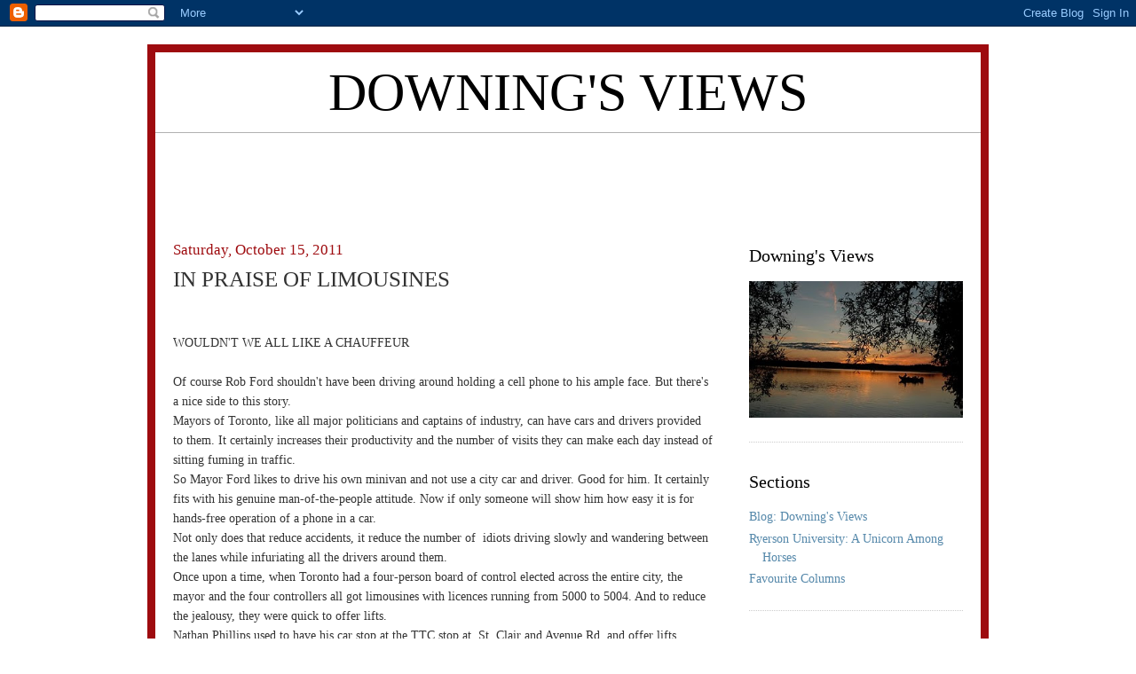

--- FILE ---
content_type: text/html; charset=UTF-8
request_url: https://blog.johndowning.ca/2011/10/in-praise-of-limousines.html?showComment=1591045385358
body_size: 17298
content:
<!DOCTYPE html>
<html dir='ltr' xmlns='http://www.w3.org/1999/xhtml' xmlns:b='http://www.google.com/2005/gml/b' xmlns:data='http://www.google.com/2005/gml/data' xmlns:expr='http://www.google.com/2005/gml/expr'>
<head>
<link href='https://www.blogger.com/static/v1/widgets/2944754296-widget_css_bundle.css' rel='stylesheet' type='text/css'/>
<meta content='text/html; charset=UTF-8' http-equiv='Content-Type'/>
<meta content='blogger' name='generator'/>
<link href='https://blog.johndowning.ca/favicon.ico' rel='icon' type='image/x-icon'/>
<link href='https://blog.johndowning.ca/2011/10/in-praise-of-limousines.html' rel='canonical'/>
<link rel="alternate" type="application/atom+xml" title="Downing&#39;s Views - Atom" href="https://blog.johndowning.ca/feeds/posts/default" />
<link rel="alternate" type="application/rss+xml" title="Downing&#39;s Views - RSS" href="https://blog.johndowning.ca/feeds/posts/default?alt=rss" />
<link rel="service.post" type="application/atom+xml" title="Downing&#39;s Views - Atom" href="https://www.blogger.com/feeds/6684750479562646050/posts/default" />

<link rel="alternate" type="application/atom+xml" title="Downing&#39;s Views - Atom" href="https://blog.johndowning.ca/feeds/8389085667724590856/comments/default" />
<!--Can't find substitution for tag [blog.ieCssRetrofitLinks]-->
<link href='https://blogger.googleusercontent.com/img/b/R29vZ2xl/AVvXsEgJFJB6cLYH3jRW6UxSbYuHw1-dJfEzK1cgL1rar6hfGFPyd-QXvdFiYA72MBJVq5eRXxj4wyH2OIbb-4BGHq0NBOvmDttro5A5p6ezJZ4mVrU3eqc1D3Fo-eaetiyn1tgvbYSE69i1n5ZG/s400/images.jpeg' rel='image_src'/>
<meta content='https://blog.johndowning.ca/2011/10/in-praise-of-limousines.html' property='og:url'/>
<meta content='IN PRAISE OF LIMOUSINES' property='og:title'/>
<meta content='  WOULDN&#39;T WE ALL LIKE A CHAUFFEUR   Of course Rob Ford shouldn&#39;t have been driving around holding a cell phone to his ample face. But there...' property='og:description'/>
<meta content='https://blogger.googleusercontent.com/img/b/R29vZ2xl/AVvXsEgJFJB6cLYH3jRW6UxSbYuHw1-dJfEzK1cgL1rar6hfGFPyd-QXvdFiYA72MBJVq5eRXxj4wyH2OIbb-4BGHq0NBOvmDttro5A5p6ezJZ4mVrU3eqc1D3Fo-eaetiyn1tgvbYSE69i1n5ZG/w1200-h630-p-k-no-nu/images.jpeg' property='og:image'/>
<title>Downing's Views: IN PRAISE OF LIMOUSINES</title>
<style id='page-skin-1' type='text/css'><!--
/*
-----------------------------------------------
Blogger Template Style
Name:     Minima
Designer: Douglas Bowman
URL:      www.stopdesign.com
Date:     26 Feb 2004
Updated by: Blogger Team
----------------------------------------------- */
/* Variable definitions
====================
<Variable name="bgcolor" description="Page Background Color"
type="color" default="#fff">
<Variable name="textcolor" description="Text Color"
type="color" default="#333">
<Variable name="linkcolor" description="Link Color"
type="color" default="#58a">
<Variable name="pagetitlecolor" description="Blog Title Color"
type="color" default="#666">
<Variable name="descriptioncolor" description="Blog Description Color"
type="color" default="#999">
<Variable name="titlecolor" description="Post Title Color"
type="color" default="#c60">
<Variable name="bordercolor" description="Border Color"
type="color" default="#ccc">
<Variable name="sidebarcolor" description="Sidebar Title Color"
type="color" default="#999">
<Variable name="sidebartextcolor" description="Sidebar Text Color"
type="color" default="#666">
<Variable name="visitedlinkcolor" description="Visited Link Color"
type="color" default="#999">
<Variable name="bodyfont" description="Text Font"
type="font" default="normal normal 100% Georgia, Serif">
<Variable name="headerfont" description="Sidebar Title Font"
type="font"
default="normal normal 78% 'Trebuchet MS',Trebuchet,Arial,Verdana,Sans-serif">
<Variable name="pagetitlefont" description="Blog Title Font"
type="font"
default="normal normal 200% Georgia, Serif">
<Variable name="descriptionfont" description="Blog Description Font"
type="font"
default="normal normal 78% 'Trebuchet MS', Trebuchet, Arial, Verdana, Sans-serif">
<Variable name="postfooterfont" description="Post Footer Font"
type="font"
default="normal normal 78% 'Trebuchet MS', Trebuchet, Arial, Verdana, Sans-serif">
<Variable name="startSide" description="Side where text starts in blog language"
type="automatic" default="left">
<Variable name="endSide" description="Side where text ends in blog language"
type="automatic" default="right">
*/
/* Use this with templates/template-twocol.html */
body {background:#fff;color:#333333;margin:0;text-align: center; }
a:link {color:#5588aa; text-decoration:none; }
a:visited {color:#999999; text-decoration:none; }
a:hover {color:#cc6600; text-decoration:underline; }
a img { border-width:0; }
body,td,th,input,select,textarea,input {font-family:Georgia, "Times New Roman", Times, serif;}
body,td,th,input,select,textarea,input {font-size:14px;}
/* Header ----------------------------------------------- */
#header-wrapper { width:auto; margin:0 auto;border-bottom:1px solid #b1b1b1;background:#fff}
#header-inner { background-position: center; margin-left: auto; margin-right: auto; }
#header { margin: 0;text-align: center;}
#header h1 { margin:0;padding:15px 0; line-height:1em; text-transform:uppercase;font-weight:normal;font-size:60px;line-height:1em}
#header a {color:#000; text-decoration:none; }
#header a:hover {  color:#000}
#header .description {display:none;margin:0 5px 5px; padding:0 20px 15px; max-width:700px; line-height: 1.4em;  font: normal normal 78% 'Trebuchet MS', Trebuchet, Arial, Verdana, Sans-serif;color: #999999;}
#header img {  margin-left: auto; margin-right: auto;}
/* Outer-Wrapper
----------------------------------------------- */
#outer-wrapper { width: 930px; margin:20px auto 0 auto; padding:0; text-align:left;border:9px solid #9e0b0f;background: url(https://lh3.googleusercontent.com/blogger_img_proxy/AEn0k_uU7J16CES_zWTA7K_HcBf7VVFa2AQL2ygNreDWHNMaViTy4PayuvVBPuKaFZLVVoLV3a0cYkJpYZCXJ3RGjNZgM2qPpFw12wfh2oUSNrp4DLUKqan8Pfp6Djfvyl4XhpaS=s0-d) top right repeat-y}
#main-wrapper { width: 609px; padding:0px 20px;  float: left;word-wrap: break-word; /* fix for long text breaking sidebar float in IE */ overflow: hidden;     /* fix for long non-text content breaking IE sidebar float */ }
#sidebar-wrapper { width: 241px;padding:0px 20px;float: left;word-wrap: break-word; /* fix for long text breaking sidebar float in IE */ overflow: hidden;      /* fix for long non-text content breaking IE sidebar float */ }
/* Headings ----------------------------------------------- */
h2 { margin:1.5em 0 .75em; line-height: 1.4em; color:#000;font-size:20px;font-weight:normal;}
/* Posts ----------------------------------------------- */
h2.date-header { margin:1.5em 0 .5em;color:#9e0b0f;font-size:17px }
.post { margin:.5em 0 1.5em;  border-bottom:1px dotted #cccccc;padding-bottom:1.5em; }
.post h3 { margin:.25em 0 0; padding:0 0 4px; font-size:25px; font-weight:normal; line-height:1.1em;  color:000}
.post h3 a, .post h3 a:visited, .post h3 strong { display:block; text-decoration:none;  color:#000;font-weight:normal; }
.post h3 strong, .post h3 a:hover {  color:#333333;}
.post-body { margin:0 0 .75em; line-height:1.6em; }
.post-body blockquote { line-height:1.3em; }
.post-footer { margin: .75em 0 0 0;  color:#9e0b0f;line-height: 1.4em;}
.post-footer a{color:#9e0b0f}
.comment-link {  margin-left:.6em;}
.post img { padding:4px;  border:1px solid #cccccc;}
.post blockquote { margin:1em 20px; }
.post blockquote p { margin:.75em 0; }
/* Comments ----------------------------------------------- */
#comments h4 { margin:1em 0; font-weight: bold; line-height: 1.4em; text-transform:uppercase; letter-spacing:.2em;  color: #999999;}
#comments-block { margin:1em 0 1.5em; line-height:1.6em; }
#comments-block .comment-author { margin:.5em 0; }
#comments-block .comment-body { margin:.25em 0 0; }
#comments-block .comment-footer { margin:-.25em 0 2em; line-height: 1.4em; text-transform:uppercase; letter-spacing:.1em; }
#comments-block .comment-body p { margin:0 0 .75em; }
.deleted-comment { font-style:italic; color:gray; }
#blog-pager-newer-link {  float: left;}
#blog-pager-older-link {  float: right;}
#blog-pager { text-align: center; }
.feed-links { clear: both; line-height: 2.5em; }
/* Sidebar Content ----------------------------------------------- */
.sidebar {color: #666666; line-height: 1.5em; }
.sidebar ul { list-style:none; margin:0 0 0; padding:0 0 0; }
.sidebar li { margin:0; padding-top:0;  padding-right:0;padding-bottom:.25em;  padding-left:15px;text-indent:-15px; line-height:1.5em; }
.sidebar .widget, .main .widget {border-bottom:1px dotted #cccccc; margin:0 0 1.5em; padding:0 0 1.5em; }
.main .Blog { border-bottom-width: 0; }
/* Profile ----------------------------------------------- */
.profile-img { float: left; margin-top: 0;  margin-right: 15px;margin-bottom: 5px;  margin-left: 0;padding: 4px;  border: 1px solid #b1b1b1}
.profile-data { margin:0; text-transform:uppercase; line-height: 1.5em; }
.profile-datablock { margin:.5em 0 .5em; }
.profile-textblock { margin: 0.5em 0; line-height: 1.6em; }
.profile-link {font: normal normal 78% 'Trebuchet MS', Trebuchet, Arial, Verdana, Sans-serif;  }
/* Footer ----------------------------------------------- */
#footer { width:660px; clear:both; margin:0 auto; padding-top:15px; line-height: 1.6em; text-transform:uppercase; letter-spacing:.1em; text-align: center; }

--></style>
<link href='https://www.blogger.com/dyn-css/authorization.css?targetBlogID=6684750479562646050&amp;zx=c8fef871-a59a-45e4-a6b0-400dd56f62e0' media='none' onload='if(media!=&#39;all&#39;)media=&#39;all&#39;' rel='stylesheet'/><noscript><link href='https://www.blogger.com/dyn-css/authorization.css?targetBlogID=6684750479562646050&amp;zx=c8fef871-a59a-45e4-a6b0-400dd56f62e0' rel='stylesheet'/></noscript>
<meta name='google-adsense-platform-account' content='ca-host-pub-1556223355139109'/>
<meta name='google-adsense-platform-domain' content='blogspot.com'/>

<!-- data-ad-client=ca-pub-5689023463148738 -->

</head>
<body>
<div class='navbar section' id='navbar'><div class='widget Navbar' data-version='1' id='Navbar1'><script type="text/javascript">
    function setAttributeOnload(object, attribute, val) {
      if(window.addEventListener) {
        window.addEventListener('load',
          function(){ object[attribute] = val; }, false);
      } else {
        window.attachEvent('onload', function(){ object[attribute] = val; });
      }
    }
  </script>
<div id="navbar-iframe-container"></div>
<script type="text/javascript" src="https://apis.google.com/js/platform.js"></script>
<script type="text/javascript">
      gapi.load("gapi.iframes:gapi.iframes.style.bubble", function() {
        if (gapi.iframes && gapi.iframes.getContext) {
          gapi.iframes.getContext().openChild({
              url: 'https://www.blogger.com/navbar/6684750479562646050?po\x3d8389085667724590856\x26origin\x3dhttps://blog.johndowning.ca',
              where: document.getElementById("navbar-iframe-container"),
              id: "navbar-iframe"
          });
        }
      });
    </script><script type="text/javascript">
(function() {
var script = document.createElement('script');
script.type = 'text/javascript';
script.src = '//pagead2.googlesyndication.com/pagead/js/google_top_exp.js';
var head = document.getElementsByTagName('head')[0];
if (head) {
head.appendChild(script);
}})();
</script>
</div></div>
<div id='outer-wrapper'><div id='wrap2'>
<!-- skip links for text browsers -->
<span id='skiplinks' style='display:none;'>
<a href='#main'>skip to main </a> |
      <a href='#sidebar'>skip to sidebar</a>
</span>
<div id='header-wrapper'>
<div class='header section' id='header'><div class='widget Header' data-version='1' id='Header1'>
<div id='header-inner'>
<div class='titlewrapper'>
<h1 class='title'>
<a href='https://blog.johndowning.ca/'>
Downing's Views
</a>
</h1>
</div>
<div class='descriptionwrapper'>
<p class='description'><span>John Downing has been an author, reporter, editor and columnist . He has made regular appearances on radio and TV. His main field is politics but he has written about everything under (and in) the Sun.</span></p>
</div>
</div>
</div></div>
</div>
<div id='content-wrapper'>
<div id='crosscol-wrapper' style='text-align:center'>
<div class='crosscol section' id='crosscol'><div class='widget AdSense' data-version='1' id='AdSense2'>
<div class='widget-content'>
<script type="text/javascript"><!--
google_ad_client="pub-5689023463148738";
google_ad_host="pub-1556223355139109";
google_ad_width=728;
google_ad_height=90;
google_ad_format="728x90_as";
google_ad_type="text_image";
google_ad_host_channel="0001+S0013+L0003";
google_color_border="FFFFFF";
google_color_bg="FFFFFF";
google_color_link="666666";
google_color_url="5588AA";
google_color_text="999999";
//--></script>
<script type="text/javascript" src="//pagead2.googlesyndication.com/pagead/show_ads.js">
</script>
<div class='clear'></div>
</div>
</div></div>
</div>
<div id='main-wrapper'>
<div class='main section' id='main'><div class='widget Blog' data-version='1' id='Blog1'>
<div class='blog-posts hfeed'>

          <div class="date-outer">
        
<h2 class='date-header'><span>Saturday, October 15, 2011</span></h2>

          <div class="date-posts">
        
<div class='post-outer'>
<div class='post hentry uncustomized-post-template' itemprop='blogPost' itemscope='itemscope' itemtype='http://schema.org/BlogPosting'>
<meta content='https://blogger.googleusercontent.com/img/b/R29vZ2xl/AVvXsEgJFJB6cLYH3jRW6UxSbYuHw1-dJfEzK1cgL1rar6hfGFPyd-QXvdFiYA72MBJVq5eRXxj4wyH2OIbb-4BGHq0NBOvmDttro5A5p6ezJZ4mVrU3eqc1D3Fo-eaetiyn1tgvbYSE69i1n5ZG/s400/images.jpeg' itemprop='image_url'/>
<meta content='6684750479562646050' itemprop='blogId'/>
<meta content='8389085667724590856' itemprop='postId'/>
<a name='8389085667724590856'></a>
<h3 class='post-title entry-title' itemprop='name'>
IN PRAISE OF LIMOUSINES
</h3>
<div class='post-header'>
<div class='post-header-line-1'></div>
</div>
<div class='post-body entry-content' id='post-body-8389085667724590856' itemprop='description articleBody'>
<div dir="ltr" style="text-align: left;" trbidi="on"><br />
<div dir="ltr" style="text-align: left;" trbidi="on"><br />
WOULDN'T WE ALL LIKE A CHAUFFEUR<br />
<br />
Of course Rob Ford shouldn't have been driving around holding a cell phone to his ample face. But there's a nice side to this story.<br />
Mayors of Toronto, like all major politicians and captains of industry, can have cars and drivers provided to them. It certainly increases their productivity and the number of visits they can make each day instead of sitting fuming in traffic.<br />
So Mayor Ford likes to drive his own minivan and not use a city car and driver. Good for him. It certainly fits with his genuine man-of-the-people attitude. Now if only someone will show him how easy it is for hands-free operation of a phone in a car.<br />
Not only does that reduce accidents, it reduce the number of &nbsp;idiots driving slowly and wandering between the lanes while infuriating all the drivers around them.<br />
Once upon a time, when Toronto had a four-person board of control elected across the entire city, the mayor and the four controllers all got limousines with licences running from 5000 to 5004. And to reduce the jealousy, they were quick to offer lifts.<br />
Nathan Phillips used to have his car stop at the TTC stop at &nbsp;St. Clair and Avenue Rd. and offer lifts downtown to startled commuters. The council chamber for the regional government was a few blocks from City Hall, so reporters packed into Fred Gardiner's Cadillac for the trips back and forth. (That car was once used to take a prostitute to hospital after she overdosed in the council washroom during a break in a hearing before Gardiner.)<br />
There were no armies of aides or spacious offices in the old city hall. The board of control had &nbsp;offices which were large closets, and one secretary each. Aldermen would come in and coax the secretaries to write letters for them.<br />
The controllers had a lot of extra work and not much extra pay but they certainly gloried in those limousines with the special licences that all the cops knew.<br />
<a href="https://blogger.googleusercontent.com/img/b/R29vZ2xl/AVvXsEgJFJB6cLYH3jRW6UxSbYuHw1-dJfEzK1cgL1rar6hfGFPyd-QXvdFiYA72MBJVq5eRXxj4wyH2OIbb-4BGHq0NBOvmDttro5A5p6ezJZ4mVrU3eqc1D3Fo-eaetiyn1tgvbYSE69i1n5ZG/s1600/images.jpeg" imageanchor="1" style="clear: left; float: left; margin-bottom: 1em; margin-right: 1em;"><img border="0" height="194" src="https://blogger.googleusercontent.com/img/b/R29vZ2xl/AVvXsEgJFJB6cLYH3jRW6UxSbYuHw1-dJfEzK1cgL1rar6hfGFPyd-QXvdFiYA72MBJVq5eRXxj4wyH2OIbb-4BGHq0NBOvmDttro5A5p6ezJZ4mVrU3eqc1D3Fo-eaetiyn1tgvbYSE69i1n5ZG/s400/images.jpeg" width="259" /></a>They got special perks too, like two tickets to every Leaf game. Since Don Summerville, 10 months the Toronto mayor before he died playing goal in a charity game, had a wife Alice, who hated hockey, he took me to those special free seats just behind the Leaf bench.<br />
Summerville was popular in the sporting world. He had been a goalie on the Kirkland Lake Blue Devils when the team won the Allan Cup and had played in Leaf practices. So everyone knew Don in the Gardens, but I was anonymous..<br />
We sat near one of the Leaf owners, Big John Bassett, who also happened to be my publisher. One day he was walking through the city room of the old Toronto Telegram when he spotted me typing at a battered desk. "You work for me," he demanded? "How can you afford to sit in those seats behind the bench?" I &nbsp;explained, but didn't tell him I paid Summerville back by writing some of his speeches.<br />
Now Summerville is just a name on an east-end pool. He is so forgotten, his name is often misspelled in the media. And the limousine fleet and the free tickets have dwindled with time too. But let's not expect with all these changes that we want the mayor to be driving himself, although it's good he gets a bitter taste of traffic. It's safer if he just concentrates on cutting taxes.<br />
<br />
<br />
</div></div>
<div style='clear: both;'></div>
</div>
<div class='post-footer'>
<div class='post-footer-line post-footer-line-1'>
<span class='post-author vcard'>
Posted by
<span class='fn' itemprop='author' itemscope='itemscope' itemtype='http://schema.org/Person'>
<meta content='https://www.blogger.com/profile/15111417493265075055' itemprop='url'/>
<a class='g-profile' href='https://www.blogger.com/profile/15111417493265075055' rel='author' title='author profile'>
<span itemprop='name'>John Downing</span>
</a>
</span>
</span>
<span class='post-timestamp'>
at
<meta content='https://blog.johndowning.ca/2011/10/in-praise-of-limousines.html' itemprop='url'/>
<a class='timestamp-link' href='https://blog.johndowning.ca/2011/10/in-praise-of-limousines.html' rel='bookmark' title='permanent link'><abbr class='published' itemprop='datePublished' title='2011-10-15T10:06:00-07:00'>10:06&#8239;AM</abbr></a>
</span>
<span class='post-comment-link'>
</span>
<span class='post-icons'>
<span class='item-action'>
<a href='https://www.blogger.com/email-post/6684750479562646050/8389085667724590856' title='Email Post'>
<img alt='' class='icon-action' height='13' src='https://resources.blogblog.com/img/icon18_email.gif' width='18'/>
</a>
</span>
<span class='item-control blog-admin pid-958783459'>
<a href='https://www.blogger.com/post-edit.g?blogID=6684750479562646050&postID=8389085667724590856&from=pencil' title='Edit Post'>
<img alt='' class='icon-action' height='18' src='https://resources.blogblog.com/img/icon18_edit_allbkg.gif' width='18'/>
</a>
</span>
</span>
<div class='post-share-buttons goog-inline-block'>
</div>
</div>
<div class='post-footer-line post-footer-line-2'>
<span class='post-labels'>
</span>
</div>
<div class='post-footer-line post-footer-line-3'>
<span class='post-location'>
</span>
</div>
</div>
</div>
<div class='comments' id='comments'>
<a name='comments'></a>
<h4>4 comments:</h4>
<div id='Blog1_comments-block-wrapper'>
<dl class='avatar-comment-indent' id='comments-block'>
<dt class='comment-author ' id='c3764084757606786316'>
<a name='c3764084757606786316'></a>
<div class="avatar-image-container avatar-stock"><span dir="ltr"><a href="https://www.blogger.com/profile/17060660698059834591" target="" rel="nofollow" onclick="" class="avatar-hovercard" id="av-3764084757606786316-17060660698059834591"><img src="//www.blogger.com/img/blogger_logo_round_35.png" width="35" height="35" alt="" title="David John">

</a></span></div>
<a href='https://www.blogger.com/profile/17060660698059834591' rel='nofollow'>David John</a>
said...
</dt>
<dd class='comment-body' id='Blog1_cmt-3764084757606786316'>
<p>
Great post, what you said is really helpful to me. I can&#8217;t agree with you anymore. I have been talking with my friend about, he though it is really interesting as well<br /><a href="http://sg.sixt.com/limousine-service/sixt-limousine-service/" rel="nofollow">singapore limousine</a>
</p>
</dd>
<dd class='comment-footer'>
<span class='comment-timestamp'>
<a href='https://blog.johndowning.ca/2011/10/in-praise-of-limousines.html?showComment=1361443432467#c3764084757606786316' title='comment permalink'>
February 21, 2013 at 2:43&#8239;AM
</a>
<span class='item-control blog-admin pid-287311875'>
<a class='comment-delete' href='https://www.blogger.com/comment/delete/6684750479562646050/3764084757606786316' title='Delete Comment'>
<img src='https://resources.blogblog.com/img/icon_delete13.gif'/>
</a>
</span>
</span>
</dd>
<dt class='comment-author ' id='c7305380149629018981'>
<a name='c7305380149629018981'></a>
<div class="avatar-image-container avatar-stock"><span dir="ltr"><a href="https://www.blogger.com/profile/06413761483167233998" target="" rel="nofollow" onclick="" class="avatar-hovercard" id="av-7305380149629018981-06413761483167233998"><img src="//www.blogger.com/img/blogger_logo_round_35.png" width="35" height="35" alt="" title="Best">

</a></span></div>
<a href='https://www.blogger.com/profile/06413761483167233998' rel='nofollow'>Best</a>
said...
</dt>
<dd class='comment-body' id='Blog1_cmt-7305380149629018981'>
<p>
Size of the car is not the only factor, but you should try to choose the car which is environment  <a href="https://rentacarsantorini.net/" rel="nofollow">Rent a Car Santorini</a><br />
</p>
</dd>
<dd class='comment-footer'>
<span class='comment-timestamp'>
<a href='https://blog.johndowning.ca/2011/10/in-praise-of-limousines.html?showComment=1581613594290#c7305380149629018981' title='comment permalink'>
February 13, 2020 at 9:06&#8239;AM
</a>
<span class='item-control blog-admin pid-669625351'>
<a class='comment-delete' href='https://www.blogger.com/comment/delete/6684750479562646050/7305380149629018981' title='Delete Comment'>
<img src='https://resources.blogblog.com/img/icon_delete13.gif'/>
</a>
</span>
</span>
</dd>
<dt class='comment-author ' id='c2513588012267814687'>
<a name='c2513588012267814687'></a>
<div class="avatar-image-container avatar-stock"><span dir="ltr"><a href="https://www.blogger.com/profile/13614613281613368425" target="" rel="nofollow" onclick="" class="avatar-hovercard" id="av-2513588012267814687-13614613281613368425"><img src="//www.blogger.com/img/blogger_logo_round_35.png" width="35" height="35" alt="" title="Tino Best ">

</a></span></div>
<a href='https://www.blogger.com/profile/13614613281613368425' rel='nofollow'>Tino Best </a>
said...
</dt>
<dd class='comment-body' id='Blog1_cmt-2513588012267814687'>
<p>
On a stag weekend the participants are looking for lighter entertainment but might really appreciate it if the party elements are infused with some local traditions.  <a href="https://www.budapest23.com/" rel="nofollow">Hosszú távú bérbeadás Budapesten</a><br />
</p>
</dd>
<dd class='comment-footer'>
<span class='comment-timestamp'>
<a href='https://blog.johndowning.ca/2011/10/in-praise-of-limousines.html?showComment=1591045385358#c2513588012267814687' title='comment permalink'>
June 1, 2020 at 2:03&#8239;PM
</a>
<span class='item-control blog-admin pid-425023757'>
<a class='comment-delete' href='https://www.blogger.com/comment/delete/6684750479562646050/2513588012267814687' title='Delete Comment'>
<img src='https://resources.blogblog.com/img/icon_delete13.gif'/>
</a>
</span>
</span>
</dd>
<dt class='comment-author ' id='c7242129723165097847'>
<a name='c7242129723165097847'></a>
<div class="avatar-image-container avatar-stock"><span dir="ltr"><a href="https://www.blogger.com/profile/00071934150963222099" target="" rel="nofollow" onclick="" class="avatar-hovercard" id="av-7242129723165097847-00071934150963222099"><img src="//www.blogger.com/img/blogger_logo_round_35.png" width="35" height="35" alt="" title="bill.wood">

</a></span></div>
<a href='https://www.blogger.com/profile/00071934150963222099' rel='nofollow'>bill.wood</a>
said...
</dt>
<dd class='comment-body' id='Blog1_cmt-7242129723165097847'>
<p>
There are plenty of hands on display features over the three levels. Visitors can sit inside an air raid shelter nick named the Anderson shelter and hear the war sirens go off in the distance while sitting inside in a black out situation. Very realistic and interesting. <a href="https://www.feribotbiletim.com/cesme-sakiz-feribot-bileti/" rel="nofollow">çeşme sakız feribot</a><br />
</p>
</dd>
<dd class='comment-footer'>
<span class='comment-timestamp'>
<a href='https://blog.johndowning.ca/2011/10/in-praise-of-limousines.html?showComment=1597614705110#c7242129723165097847' title='comment permalink'>
August 16, 2020 at 2:51&#8239;PM
</a>
<span class='item-control blog-admin pid-522664913'>
<a class='comment-delete' href='https://www.blogger.com/comment/delete/6684750479562646050/7242129723165097847' title='Delete Comment'>
<img src='https://resources.blogblog.com/img/icon_delete13.gif'/>
</a>
</span>
</span>
</dd>
</dl>
</div>
<p class='comment-footer'>
<a href='https://www.blogger.com/comment/fullpage/post/6684750479562646050/8389085667724590856' onclick=''>Post a Comment</a>
</p>
</div>
</div>

        </div></div>
      
</div>
<div class='blog-pager' id='blog-pager'>
<span id='blog-pager-newer-link'>
<a class='blog-pager-newer-link' href='https://blog.johndowning.ca/2011/10/so-you-want-pain-killer.html' id='Blog1_blog-pager-newer-link' title='Newer Post'>Newer Post</a>
</span>
<span id='blog-pager-older-link'>
<a class='blog-pager-older-link' href='https://blog.johndowning.ca/2011/10/being-taken-for-ride.html' id='Blog1_blog-pager-older-link' title='Older Post'>Older Post</a>
</span>
<a class='home-link' href='https://blog.johndowning.ca/'>Home</a>
</div>
<div class='clear'></div>
<div class='post-feeds'>
<div class='feed-links'>
Subscribe to:
<a class='feed-link' href='https://blog.johndowning.ca/feeds/8389085667724590856/comments/default' target='_blank' type='application/atom+xml'>Post Comments (Atom)</a>
</div>
</div>
</div></div>
</div>
<div id='sidebar-wrapper'>
<div class='sidebar section' id='sidebar'><div class='widget Image' data-version='1' id='Image1'>
<h2>Downing's Views</h2>
<div class='widget-content'>
<img alt='Downing&#39;s Views' height='154' id='Image1_img' src='https://blogger.googleusercontent.com/img/b/R29vZ2xl/AVvXsEifOgB3QKZUeaHEwoKCX6VdYx3LA2ey3e64Ylzisj-nqPSdOzeXmOKdpjZfSMFEisCKK1jnRqjrOvtcf2t9SZ_SDw0-H_knaSh6rdduBlwyKjbCdizExndxPYx5nJXdjoZsljnO7AiwBZnr/s1600/DSC_0100.JPG.jpeg' width='241'/>
<br/>
</div>
<div class='clear'></div>
</div><div class='widget PageList' data-version='1' id='PageList2'>
<h2>Sections</h2>
<div class='widget-content'>
<ul>
<li>
<a href='https://blog.johndowning.ca/'>Blog: Downing's Views</a>
</li>
<li>
<a href='https://blog.johndowning.ca/p/blog-page_19.html'>Ryerson University: A Unicorn Among Horses</a>
</li>
<li>
<a href='https://blog.johndowning.ca/p/top-blogs.html'>Favourite Columns</a>
</li>
</ul>
<div class='clear'></div>
</div>
</div><div class='widget Profile' data-version='1' id='Profile1'>
<h2>WHO I AM</h2>
<div class='widget-content'>
<a href='https://www.blogger.com/profile/15111417493265075055'><img alt='My photo' class='profile-img' height='80' src='//blogger.googleusercontent.com/img/b/R29vZ2xl/AVvXsEh7Fta4YFFnw7a-5-pppjpppr2tBKxWA5puyE2vicgISoTSc6R9bt-_0Hl6qxARjggXVZl_o65EDG7GHH8h1mMJz2YOLWsxToe0ekxwM1l08Ko8Yde7BvleIUIpLR_o5B8/s220/sundowning_john.jpg' width='61'/></a>
<dl class='profile-datablock'>
<dt class='profile-data'>
<a class='profile-name-link g-profile' href='https://www.blogger.com/profile/15111417493265075055' rel='author' style='background-image: url(//www.blogger.com/img/logo-16.png);'>
John Downing
</a>
</dt>
<dd class='profile-data'>Toronto, Canada</dd>
<dd class='profile-textblock'>John has been an author, reporter, editor, blogger and columnist. He has appeared regularly on radio and TV. His  field is politics but he writes about everything. A veteran of the Telegram and Sun newspapers, he has been active in many community organizations.</dd>
</dl>
<a class='profile-link' href='https://www.blogger.com/profile/15111417493265075055' rel='author'>View my complete profile</a>
<div class='clear'></div>
</div>
</div><div class='widget AdSense' data-version='1' id='AdSense1'>
<div class='widget-content'>
<script type="text/javascript"><!--
google_ad_client="pub-5689023463148738";
google_ad_host="pub-1556223355139109";
google_ad_host_channel="00000";
google_ad_width=160;
google_ad_height=600;
google_ad_format="160x600_as";
google_ad_type="text";
google_color_border="FFFFFF";
google_color_bg="FFFFFF";
google_color_link="999999";
google_color_url="5588AA";
google_color_text="666666";
//--></script>
<script type="text/javascript" src="//pagead2.googlesyndication.com/pagead/show_ads.js">
</script>
<div class='clear'></div>
</div>
</div><div class='widget Text' data-version='1' id='Text1'>
<h2 class='title'>More than 50 years of writing and volunteering</h2>
<div class='widget-content'>
John has a Ryerson degree, where he was student president, Ryersonian editor, historian and lecturer and served on many board committees. He also studied at U of T. <div>He was editor of the Whitehorse Star in 1957, and reporter and editor on the Toronto Telegram from 1958 to 1971. He was an original daily columnist and associate editor with the Toronto Sun, and the Editor from 1985 to 1997. </div><div>He has been president of the Canadian National Exhibition, Toronto Press Club and Press Clubs of Canada, and director/ governor of the Toronto Outdoor Art Show, Runnymede Health Care Centre,  Exhibition Place, Toronto conservation authority, Ontario Safety League, Royal Winter Fair, and Canadian Sports Hall of Fame.</div><div>He has writing and service awards from the Toronto police, OSL, B'nai Brith, conservation authority, St. John's Ambulance, Governor General and Toronto council.</div><div>He has contributed to books on the CNE, outdoor art show and Ontario politics, ghost written two biographies, and written for Time, Macleans and other magazines. He has been a commentator/ panelist on most Toronto television and radio stations.</div><div>See <a href="http://blog.johndowning.ca/2010/12/john-downing-biography.html">John Downing Biography</a> blog.</div>
</div>
<div class='clear'></div>
</div><div class='widget PopularPosts' data-version='1' id='PopularPosts1'>
<h2>Popular Posts</h2>
<div class='widget-content popular-posts'>
<ul>
<li>
<div class='item-content'>
<div class='item-thumbnail'>
<a href='https://blog.johndowning.ca/2009/02/reheating-stew-of-beefs.html' target='_blank'>
<img alt='' border='0' src='https://blogger.googleusercontent.com/img/b/R29vZ2xl/AVvXsEhrmFsrlIM28yezOwYdAKrNyFsnuCKz-tk54Wf-59Novt-VRm6Saj0iAfBLVelrSoNAC2EfFKClRqbauYFZfR7r5G526GbOV1EJdk1LDevXEWr9keNyoxvt5P2A4ESWLix91SHm0wMBxHMA/w72-h72-p-k-no-nu/images-1.jpeg'/>
</a>
</div>
<div class='item-title'><a href='https://blog.johndowning.ca/2009/02/reheating-stew-of-beefs.html'>REHEATING A STEW OF BEEFS</a></div>
<div class='item-snippet'>Some Gripes Never Change Readers used to envy me when I devoted a column to beefs and what bugged me about the careless service of modern ti...</div>
</div>
<div style='clear: both;'></div>
</li>
<li>
<div class='item-content'>
<div class='item-thumbnail'>
<a href='https://blog.johndowning.ca/2014/06/a-steward-of-talent.html' target='_blank'>
<img alt='' border='0' src='https://blogger.googleusercontent.com/img/b/R29vZ2xl/AVvXsEh8VBQriRjzPqyTtuWM_Hiq6DiVHgzcafvPL5TMjnz1pEe61JXMoYpQ1tL5bGYf257PXFQXxCJW1C0gk199JC1d_G2vO4iFq_do6ZWwsQezbo5tyIHiDnjVQUH0Dc9kco7HeG5uCv24tf3W/w72-h72-p-k-no-nu/Unknown.jpeg'/>
</a>
</div>
<div class='item-title'><a href='https://blog.johndowning.ca/2014/06/a-steward-of-talent.html'>A STEWARD OF TALENT </a></div>
<div class='item-snippet'>  SORTING THE GREATS FROM THE GOOFS   It ended well but it almost got derailed at the start. Thank heavens for luck and senior editors tough...</div>
</div>
<div style='clear: both;'></div>
</li>
<li>
<div class='item-content'>
<div class='item-thumbnail'>
<a href='https://blog.johndowning.ca/2021/12/the-scalping-of-ryersons-past.html' target='_blank'>
<img alt='' border='0' src='https://blogger.googleusercontent.com/img/b/R29vZ2xl/AVvXsEjh3HUTN3KtXh9qfvZ2QuVKwo88kRY5m4MZLtKE0R558KvchGutLlkBpo2qRTUCrH5AQGwAb5_wQdSFF82oOnQbyptYjYMy7Dqh5tWF35ZrAq7iFbTq4HmU4o9roCztPRgunxEbDTpIAQzl/w72-h72-p-k-no-nu/'/>
</a>
</div>
<div class='item-title'><a href='https://blog.johndowning.ca/2021/12/the-scalping-of-ryersons-past.html'>THE SCALPING OF RYERSON'S PAST</a></div>
<div class='item-snippet'>If our world hadn&#39;t been stampeded into stupid decisions where a few activists with a feeble grasp on real facts determine what is ...</div>
</div>
<div style='clear: both;'></div>
</li>
<li>
<div class='item-content'>
<div class='item-thumbnail'>
<a href='https://blog.johndowning.ca/2022/05/naming-idiots.html' target='_blank'>
<img alt='' border='0' src='https://blogger.googleusercontent.com/img/b/R29vZ2xl/AVvXsEi60U03N18rpNfTFmn2NXtsq6sNQoaInB_YzaLQRMLsvyZ6kPO-9WQGSPzRdSC7QoCiq6xydBkJwxMMXULcRSn_CUxCUATXV5AYWz8UyOhDLgqTmx_aHRR9yKq9jIe9skra_EDURwY_sJ7f2PsCpWZU7AnkM2_57ZNpHmFdHnvlnxQ4N7SH479o4DonsQ/w72-h72-p-k-no-nu/Ryersion_University_John_Downing.jpg'/>
</a>
</div>
<div class='item-title'><a href='https://blog.johndowning.ca/2022/05/naming-idiots.html'>NAMING THE IDIOTS</a></div>
<div class='item-snippet'>&#160; Supposed friends used to say when an old fart like me retired that he or she was worn out. The reality is that in most cases we don&#39;t ...</div>
</div>
<div style='clear: both;'></div>
</li>
<li>
<div class='item-content'>
<div class='item-title'><a href='https://blog.johndowning.ca/2021/12/a-lady-for-all-seasons.html'>A LADY FOR ALL SEASONS</a></div>
<div class='item-snippet'>The cliche goes that behind every great man stands a great woman. A variation was that some times there was a surprised woman. It certainly ...</div>
</div>
<div style='clear: both;'></div>
</li>
<li>
<div class='item-content'>
<div class='item-title'><a href='https://blog.johndowning.ca/2018/02/billy-grahams-prostitutes.html'>BILLY GRAHAM'S PROSTITUTES</a></div>
<div class='item-snippet'>  CHARLES TEMPLETON SAVED HIM FROM SCANDAL   The warm stories about the passing of that legendary evangelist Billy Graham skip over that an ...</div>
</div>
<div style='clear: both;'></div>
</li>
<li>
<div class='item-content'>
<div class='item-thumbnail'>
<a href='https://blog.johndowning.ca/2022/05/sad-anniversary.html' target='_blank'>
<img alt='' border='0' src='https://blogger.googleusercontent.com/img/b/R29vZ2xl/AVvXsEjRnj8yI0tOyetrnbqD59tTxnnVErKs6ptu9vwfi88YNr2ACuMp96BZHKAut7ySwa8rDr55YcyYdYMTlB0xVDezyzl3yA6abmUT9LlEoCI3JNk1MjcNk3Bj5-bXrAyOiSptrqhu1TGhxTHsGznFw1ieVZpqstO8GGfg1qf0CwBHtv02rIEWNWofR2FuoA/w72-h72-p-k-no-nu/Ryersion_University_John_Downing.jpg'/>
</a>
</div>
<div class='item-title'><a href='https://blog.johndowning.ca/2022/05/sad-anniversary.html'>Sad Anniversary</a></div>
<div class='item-snippet'>We are lamenting the anniversary of an awful assault on our history, yet our awful leaders pretend it never happened.&#160; Two lines echo from t...</div>
</div>
<div style='clear: both;'></div>
</li>
<li>
<div class='item-content'>
<div class='item-thumbnail'>
<a href='https://blog.johndowning.ca/2009/10/hazel-mccallions-conflicts-of-interest.html' target='_blank'>
<img alt='' border='0' src='https://blogger.googleusercontent.com/img/b/R29vZ2xl/AVvXsEgpAwweIdcBevaAcoCzj52-GQErnBF-U06AIyqoHuMXacFEYN9FAcfJeLjKair_4PlMv43VUreewZoPl3S2UkoJcoQfxANSZO2wz_iWVW95LkT1WGwGcgwPMSt3eKHkde_s-G0jFqEcH6-I/w72-h72-p-k-no-nu/img180.jpg'/>
</a>
</div>
<div class='item-title'><a href='https://blog.johndowning.ca/2009/10/hazel-mccallions-conflicts-of-interest.html'>HAZEL MCCALLION'S CONFLICTS OF INTEREST CHARGES</a></div>
<div class='item-snippet'>Here We Go Again A veteran Toronto politician/observer emailed me as soon as the latest conflict-of-interest charges hit Mississauga Mayor H...</div>
</div>
<div style='clear: both;'></div>
</li>
<li>
<div class='item-content'>
<div class='item-thumbnail'>
<a href='https://blog.johndowning.ca/2023/01/david-onleys-triumphed-in-his-space.html' target='_blank'>
<img alt='' border='0' src='https://blogger.googleusercontent.com/img/b/R29vZ2xl/AVvXsEgEFWP6h4BR7WGQgOmj1Z3q4COKJH0fxwcBGp-sBVoBqrjrjZoPUzEmIt84Lb0bqAnpuaCs90pWHC2n3qa_-URaNQERFD24dlTyF8fLKQpRjEFNre1tb9e0XMVGqF3_nO6blMvXfJx_MbJqKRV3dK49RpJwIynEtRHmi_zlOXoe-SBx8zuQjepKEtQDOQ/w72-h72-p-k-no-nu/His-Honour-David-Onley-1000x1000.jpg'/>
</a>
</div>
<div class='item-title'><a href='https://blog.johndowning.ca/2023/01/david-onleys-triumphed-in-his-space.html'>David Onley's Triumphed In His Space</a></div>
<div class='item-snippet'>It was just another municipal staff Christmas party that I poked into one evening on the hunt for anything that might interest a Sun reader....</div>
</div>
<div style='clear: both;'></div>
</li>
<li>
<div class='item-content'>
<div class='item-thumbnail'>
<a href='https://blog.johndowning.ca/2009/01/mnr3006mc-2008-3923-january-28-2009-mr.html' target='_blank'>
<img alt='' border='0' src='https://blogger.googleusercontent.com/img/b/R29vZ2xl/AVvXsEiOiIa3rsb6Svhj5vicHtKCv38ru4637-lRXzxoR26dmx8Ev10IFfC5Hht1lH09oBOWjhoAt1BwBX2Btczw8FB6aysicDWh6lssYHVxuYhrioSeQG8FDRhbZT99cGTUMSDSN9coZDIba-2q/w72-h72-p-k-no-nu/DSCN1205.JPG'/>
</a>
</div>
<div class='item-title'><a href='https://blog.johndowning.ca/2009/01/mnr3006mc-2008-3923-january-28-2009-mr.html'>A GUIDE TO ONTARIO FISHING</a></div>
<div class='item-snippet'>  How Red Tape Works As A Fishing Line   I wrote a blog titled FISHING FOR UNDERSTANDING AND BASS on Nov. 13, 2008 about my frustrations dec...</div>
</div>
<div style='clear: both;'></div>
</li>
</ul>
<div class='clear'></div>
</div>
</div><div class='widget BlogArchive' data-version='1' id='BlogArchive1'>
<h2>Blog Archive</h2>
<div class='widget-content'>
<div id='ArchiveList'>
<div id='BlogArchive1_ArchiveList'>
<ul class='hierarchy'>
<li class='archivedate collapsed'>
<a class='toggle' href='javascript:void(0)'>
<span class='zippy'>

        &#9658;&#160;
      
</span>
</a>
<a class='post-count-link' href='https://blog.johndowning.ca/2025/'>
2025
</a>
<span class='post-count' dir='ltr'>(1)</span>
<ul class='hierarchy'>
<li class='archivedate collapsed'>
<a class='toggle' href='javascript:void(0)'>
<span class='zippy'>

        &#9658;&#160;
      
</span>
</a>
<a class='post-count-link' href='https://blog.johndowning.ca/2025/10/'>
October
</a>
<span class='post-count' dir='ltr'>(1)</span>
</li>
</ul>
</li>
</ul>
<ul class='hierarchy'>
<li class='archivedate collapsed'>
<a class='toggle' href='javascript:void(0)'>
<span class='zippy'>

        &#9658;&#160;
      
</span>
</a>
<a class='post-count-link' href='https://blog.johndowning.ca/2024/'>
2024
</a>
<span class='post-count' dir='ltr'>(5)</span>
<ul class='hierarchy'>
<li class='archivedate collapsed'>
<a class='toggle' href='javascript:void(0)'>
<span class='zippy'>

        &#9658;&#160;
      
</span>
</a>
<a class='post-count-link' href='https://blog.johndowning.ca/2024/06/'>
June
</a>
<span class='post-count' dir='ltr'>(1)</span>
</li>
</ul>
<ul class='hierarchy'>
<li class='archivedate collapsed'>
<a class='toggle' href='javascript:void(0)'>
<span class='zippy'>

        &#9658;&#160;
      
</span>
</a>
<a class='post-count-link' href='https://blog.johndowning.ca/2024/03/'>
March
</a>
<span class='post-count' dir='ltr'>(3)</span>
</li>
</ul>
<ul class='hierarchy'>
<li class='archivedate collapsed'>
<a class='toggle' href='javascript:void(0)'>
<span class='zippy'>

        &#9658;&#160;
      
</span>
</a>
<a class='post-count-link' href='https://blog.johndowning.ca/2024/01/'>
January
</a>
<span class='post-count' dir='ltr'>(1)</span>
</li>
</ul>
</li>
</ul>
<ul class='hierarchy'>
<li class='archivedate collapsed'>
<a class='toggle' href='javascript:void(0)'>
<span class='zippy'>

        &#9658;&#160;
      
</span>
</a>
<a class='post-count-link' href='https://blog.johndowning.ca/2023/'>
2023
</a>
<span class='post-count' dir='ltr'>(8)</span>
<ul class='hierarchy'>
<li class='archivedate collapsed'>
<a class='toggle' href='javascript:void(0)'>
<span class='zippy'>

        &#9658;&#160;
      
</span>
</a>
<a class='post-count-link' href='https://blog.johndowning.ca/2023/12/'>
December
</a>
<span class='post-count' dir='ltr'>(2)</span>
</li>
</ul>
<ul class='hierarchy'>
<li class='archivedate collapsed'>
<a class='toggle' href='javascript:void(0)'>
<span class='zippy'>

        &#9658;&#160;
      
</span>
</a>
<a class='post-count-link' href='https://blog.johndowning.ca/2023/10/'>
October
</a>
<span class='post-count' dir='ltr'>(2)</span>
</li>
</ul>
<ul class='hierarchy'>
<li class='archivedate collapsed'>
<a class='toggle' href='javascript:void(0)'>
<span class='zippy'>

        &#9658;&#160;
      
</span>
</a>
<a class='post-count-link' href='https://blog.johndowning.ca/2023/09/'>
September
</a>
<span class='post-count' dir='ltr'>(1)</span>
</li>
</ul>
<ul class='hierarchy'>
<li class='archivedate collapsed'>
<a class='toggle' href='javascript:void(0)'>
<span class='zippy'>

        &#9658;&#160;
      
</span>
</a>
<a class='post-count-link' href='https://blog.johndowning.ca/2023/04/'>
April
</a>
<span class='post-count' dir='ltr'>(1)</span>
</li>
</ul>
<ul class='hierarchy'>
<li class='archivedate collapsed'>
<a class='toggle' href='javascript:void(0)'>
<span class='zippy'>

        &#9658;&#160;
      
</span>
</a>
<a class='post-count-link' href='https://blog.johndowning.ca/2023/01/'>
January
</a>
<span class='post-count' dir='ltr'>(2)</span>
</li>
</ul>
</li>
</ul>
<ul class='hierarchy'>
<li class='archivedate collapsed'>
<a class='toggle' href='javascript:void(0)'>
<span class='zippy'>

        &#9658;&#160;
      
</span>
</a>
<a class='post-count-link' href='https://blog.johndowning.ca/2022/'>
2022
</a>
<span class='post-count' dir='ltr'>(5)</span>
<ul class='hierarchy'>
<li class='archivedate collapsed'>
<a class='toggle' href='javascript:void(0)'>
<span class='zippy'>

        &#9658;&#160;
      
</span>
</a>
<a class='post-count-link' href='https://blog.johndowning.ca/2022/11/'>
November
</a>
<span class='post-count' dir='ltr'>(1)</span>
</li>
</ul>
<ul class='hierarchy'>
<li class='archivedate collapsed'>
<a class='toggle' href='javascript:void(0)'>
<span class='zippy'>

        &#9658;&#160;
      
</span>
</a>
<a class='post-count-link' href='https://blog.johndowning.ca/2022/10/'>
October
</a>
<span class='post-count' dir='ltr'>(1)</span>
</li>
</ul>
<ul class='hierarchy'>
<li class='archivedate collapsed'>
<a class='toggle' href='javascript:void(0)'>
<span class='zippy'>

        &#9658;&#160;
      
</span>
</a>
<a class='post-count-link' href='https://blog.johndowning.ca/2022/08/'>
August
</a>
<span class='post-count' dir='ltr'>(1)</span>
</li>
</ul>
<ul class='hierarchy'>
<li class='archivedate collapsed'>
<a class='toggle' href='javascript:void(0)'>
<span class='zippy'>

        &#9658;&#160;
      
</span>
</a>
<a class='post-count-link' href='https://blog.johndowning.ca/2022/05/'>
May
</a>
<span class='post-count' dir='ltr'>(2)</span>
</li>
</ul>
</li>
</ul>
<ul class='hierarchy'>
<li class='archivedate collapsed'>
<a class='toggle' href='javascript:void(0)'>
<span class='zippy'>

        &#9658;&#160;
      
</span>
</a>
<a class='post-count-link' href='https://blog.johndowning.ca/2021/'>
2021
</a>
<span class='post-count' dir='ltr'>(13)</span>
<ul class='hierarchy'>
<li class='archivedate collapsed'>
<a class='toggle' href='javascript:void(0)'>
<span class='zippy'>

        &#9658;&#160;
      
</span>
</a>
<a class='post-count-link' href='https://blog.johndowning.ca/2021/12/'>
December
</a>
<span class='post-count' dir='ltr'>(6)</span>
</li>
</ul>
<ul class='hierarchy'>
<li class='archivedate collapsed'>
<a class='toggle' href='javascript:void(0)'>
<span class='zippy'>

        &#9658;&#160;
      
</span>
</a>
<a class='post-count-link' href='https://blog.johndowning.ca/2021/08/'>
August
</a>
<span class='post-count' dir='ltr'>(1)</span>
</li>
</ul>
<ul class='hierarchy'>
<li class='archivedate collapsed'>
<a class='toggle' href='javascript:void(0)'>
<span class='zippy'>

        &#9658;&#160;
      
</span>
</a>
<a class='post-count-link' href='https://blog.johndowning.ca/2021/07/'>
July
</a>
<span class='post-count' dir='ltr'>(1)</span>
</li>
</ul>
<ul class='hierarchy'>
<li class='archivedate collapsed'>
<a class='toggle' href='javascript:void(0)'>
<span class='zippy'>

        &#9658;&#160;
      
</span>
</a>
<a class='post-count-link' href='https://blog.johndowning.ca/2021/05/'>
May
</a>
<span class='post-count' dir='ltr'>(1)</span>
</li>
</ul>
<ul class='hierarchy'>
<li class='archivedate collapsed'>
<a class='toggle' href='javascript:void(0)'>
<span class='zippy'>

        &#9658;&#160;
      
</span>
</a>
<a class='post-count-link' href='https://blog.johndowning.ca/2021/04/'>
April
</a>
<span class='post-count' dir='ltr'>(3)</span>
</li>
</ul>
<ul class='hierarchy'>
<li class='archivedate collapsed'>
<a class='toggle' href='javascript:void(0)'>
<span class='zippy'>

        &#9658;&#160;
      
</span>
</a>
<a class='post-count-link' href='https://blog.johndowning.ca/2021/01/'>
January
</a>
<span class='post-count' dir='ltr'>(1)</span>
</li>
</ul>
</li>
</ul>
<ul class='hierarchy'>
<li class='archivedate collapsed'>
<a class='toggle' href='javascript:void(0)'>
<span class='zippy'>

        &#9658;&#160;
      
</span>
</a>
<a class='post-count-link' href='https://blog.johndowning.ca/2020/'>
2020
</a>
<span class='post-count' dir='ltr'>(5)</span>
<ul class='hierarchy'>
<li class='archivedate collapsed'>
<a class='toggle' href='javascript:void(0)'>
<span class='zippy'>

        &#9658;&#160;
      
</span>
</a>
<a class='post-count-link' href='https://blog.johndowning.ca/2020/05/'>
May
</a>
<span class='post-count' dir='ltr'>(2)</span>
</li>
</ul>
<ul class='hierarchy'>
<li class='archivedate collapsed'>
<a class='toggle' href='javascript:void(0)'>
<span class='zippy'>

        &#9658;&#160;
      
</span>
</a>
<a class='post-count-link' href='https://blog.johndowning.ca/2020/04/'>
April
</a>
<span class='post-count' dir='ltr'>(1)</span>
</li>
</ul>
<ul class='hierarchy'>
<li class='archivedate collapsed'>
<a class='toggle' href='javascript:void(0)'>
<span class='zippy'>

        &#9658;&#160;
      
</span>
</a>
<a class='post-count-link' href='https://blog.johndowning.ca/2020/03/'>
March
</a>
<span class='post-count' dir='ltr'>(1)</span>
</li>
</ul>
<ul class='hierarchy'>
<li class='archivedate collapsed'>
<a class='toggle' href='javascript:void(0)'>
<span class='zippy'>

        &#9658;&#160;
      
</span>
</a>
<a class='post-count-link' href='https://blog.johndowning.ca/2020/02/'>
February
</a>
<span class='post-count' dir='ltr'>(1)</span>
</li>
</ul>
</li>
</ul>
<ul class='hierarchy'>
<li class='archivedate collapsed'>
<a class='toggle' href='javascript:void(0)'>
<span class='zippy'>

        &#9658;&#160;
      
</span>
</a>
<a class='post-count-link' href='https://blog.johndowning.ca/2019/'>
2019
</a>
<span class='post-count' dir='ltr'>(14)</span>
<ul class='hierarchy'>
<li class='archivedate collapsed'>
<a class='toggle' href='javascript:void(0)'>
<span class='zippy'>

        &#9658;&#160;
      
</span>
</a>
<a class='post-count-link' href='https://blog.johndowning.ca/2019/12/'>
December
</a>
<span class='post-count' dir='ltr'>(1)</span>
</li>
</ul>
<ul class='hierarchy'>
<li class='archivedate collapsed'>
<a class='toggle' href='javascript:void(0)'>
<span class='zippy'>

        &#9658;&#160;
      
</span>
</a>
<a class='post-count-link' href='https://blog.johndowning.ca/2019/10/'>
October
</a>
<span class='post-count' dir='ltr'>(3)</span>
</li>
</ul>
<ul class='hierarchy'>
<li class='archivedate collapsed'>
<a class='toggle' href='javascript:void(0)'>
<span class='zippy'>

        &#9658;&#160;
      
</span>
</a>
<a class='post-count-link' href='https://blog.johndowning.ca/2019/09/'>
September
</a>
<span class='post-count' dir='ltr'>(6)</span>
</li>
</ul>
<ul class='hierarchy'>
<li class='archivedate collapsed'>
<a class='toggle' href='javascript:void(0)'>
<span class='zippy'>

        &#9658;&#160;
      
</span>
</a>
<a class='post-count-link' href='https://blog.johndowning.ca/2019/06/'>
June
</a>
<span class='post-count' dir='ltr'>(1)</span>
</li>
</ul>
<ul class='hierarchy'>
<li class='archivedate collapsed'>
<a class='toggle' href='javascript:void(0)'>
<span class='zippy'>

        &#9658;&#160;
      
</span>
</a>
<a class='post-count-link' href='https://blog.johndowning.ca/2019/04/'>
April
</a>
<span class='post-count' dir='ltr'>(1)</span>
</li>
</ul>
<ul class='hierarchy'>
<li class='archivedate collapsed'>
<a class='toggle' href='javascript:void(0)'>
<span class='zippy'>

        &#9658;&#160;
      
</span>
</a>
<a class='post-count-link' href='https://blog.johndowning.ca/2019/03/'>
March
</a>
<span class='post-count' dir='ltr'>(1)</span>
</li>
</ul>
<ul class='hierarchy'>
<li class='archivedate collapsed'>
<a class='toggle' href='javascript:void(0)'>
<span class='zippy'>

        &#9658;&#160;
      
</span>
</a>
<a class='post-count-link' href='https://blog.johndowning.ca/2019/02/'>
February
</a>
<span class='post-count' dir='ltr'>(1)</span>
</li>
</ul>
</li>
</ul>
<ul class='hierarchy'>
<li class='archivedate collapsed'>
<a class='toggle' href='javascript:void(0)'>
<span class='zippy'>

        &#9658;&#160;
      
</span>
</a>
<a class='post-count-link' href='https://blog.johndowning.ca/2018/'>
2018
</a>
<span class='post-count' dir='ltr'>(17)</span>
<ul class='hierarchy'>
<li class='archivedate collapsed'>
<a class='toggle' href='javascript:void(0)'>
<span class='zippy'>

        &#9658;&#160;
      
</span>
</a>
<a class='post-count-link' href='https://blog.johndowning.ca/2018/12/'>
December
</a>
<span class='post-count' dir='ltr'>(2)</span>
</li>
</ul>
<ul class='hierarchy'>
<li class='archivedate collapsed'>
<a class='toggle' href='javascript:void(0)'>
<span class='zippy'>

        &#9658;&#160;
      
</span>
</a>
<a class='post-count-link' href='https://blog.johndowning.ca/2018/11/'>
November
</a>
<span class='post-count' dir='ltr'>(4)</span>
</li>
</ul>
<ul class='hierarchy'>
<li class='archivedate collapsed'>
<a class='toggle' href='javascript:void(0)'>
<span class='zippy'>

        &#9658;&#160;
      
</span>
</a>
<a class='post-count-link' href='https://blog.johndowning.ca/2018/10/'>
October
</a>
<span class='post-count' dir='ltr'>(3)</span>
</li>
</ul>
<ul class='hierarchy'>
<li class='archivedate collapsed'>
<a class='toggle' href='javascript:void(0)'>
<span class='zippy'>

        &#9658;&#160;
      
</span>
</a>
<a class='post-count-link' href='https://blog.johndowning.ca/2018/06/'>
June
</a>
<span class='post-count' dir='ltr'>(1)</span>
</li>
</ul>
<ul class='hierarchy'>
<li class='archivedate collapsed'>
<a class='toggle' href='javascript:void(0)'>
<span class='zippy'>

        &#9658;&#160;
      
</span>
</a>
<a class='post-count-link' href='https://blog.johndowning.ca/2018/05/'>
May
</a>
<span class='post-count' dir='ltr'>(1)</span>
</li>
</ul>
<ul class='hierarchy'>
<li class='archivedate collapsed'>
<a class='toggle' href='javascript:void(0)'>
<span class='zippy'>

        &#9658;&#160;
      
</span>
</a>
<a class='post-count-link' href='https://blog.johndowning.ca/2018/04/'>
April
</a>
<span class='post-count' dir='ltr'>(2)</span>
</li>
</ul>
<ul class='hierarchy'>
<li class='archivedate collapsed'>
<a class='toggle' href='javascript:void(0)'>
<span class='zippy'>

        &#9658;&#160;
      
</span>
</a>
<a class='post-count-link' href='https://blog.johndowning.ca/2018/03/'>
March
</a>
<span class='post-count' dir='ltr'>(2)</span>
</li>
</ul>
<ul class='hierarchy'>
<li class='archivedate collapsed'>
<a class='toggle' href='javascript:void(0)'>
<span class='zippy'>

        &#9658;&#160;
      
</span>
</a>
<a class='post-count-link' href='https://blog.johndowning.ca/2018/02/'>
February
</a>
<span class='post-count' dir='ltr'>(1)</span>
</li>
</ul>
<ul class='hierarchy'>
<li class='archivedate collapsed'>
<a class='toggle' href='javascript:void(0)'>
<span class='zippy'>

        &#9658;&#160;
      
</span>
</a>
<a class='post-count-link' href='https://blog.johndowning.ca/2018/01/'>
January
</a>
<span class='post-count' dir='ltr'>(1)</span>
</li>
</ul>
</li>
</ul>
<ul class='hierarchy'>
<li class='archivedate collapsed'>
<a class='toggle' href='javascript:void(0)'>
<span class='zippy'>

        &#9658;&#160;
      
</span>
</a>
<a class='post-count-link' href='https://blog.johndowning.ca/2017/'>
2017
</a>
<span class='post-count' dir='ltr'>(25)</span>
<ul class='hierarchy'>
<li class='archivedate collapsed'>
<a class='toggle' href='javascript:void(0)'>
<span class='zippy'>

        &#9658;&#160;
      
</span>
</a>
<a class='post-count-link' href='https://blog.johndowning.ca/2017/12/'>
December
</a>
<span class='post-count' dir='ltr'>(4)</span>
</li>
</ul>
<ul class='hierarchy'>
<li class='archivedate collapsed'>
<a class='toggle' href='javascript:void(0)'>
<span class='zippy'>

        &#9658;&#160;
      
</span>
</a>
<a class='post-count-link' href='https://blog.johndowning.ca/2017/11/'>
November
</a>
<span class='post-count' dir='ltr'>(3)</span>
</li>
</ul>
<ul class='hierarchy'>
<li class='archivedate collapsed'>
<a class='toggle' href='javascript:void(0)'>
<span class='zippy'>

        &#9658;&#160;
      
</span>
</a>
<a class='post-count-link' href='https://blog.johndowning.ca/2017/10/'>
October
</a>
<span class='post-count' dir='ltr'>(4)</span>
</li>
</ul>
<ul class='hierarchy'>
<li class='archivedate collapsed'>
<a class='toggle' href='javascript:void(0)'>
<span class='zippy'>

        &#9658;&#160;
      
</span>
</a>
<a class='post-count-link' href='https://blog.johndowning.ca/2017/09/'>
September
</a>
<span class='post-count' dir='ltr'>(4)</span>
</li>
</ul>
<ul class='hierarchy'>
<li class='archivedate collapsed'>
<a class='toggle' href='javascript:void(0)'>
<span class='zippy'>

        &#9658;&#160;
      
</span>
</a>
<a class='post-count-link' href='https://blog.johndowning.ca/2017/08/'>
August
</a>
<span class='post-count' dir='ltr'>(2)</span>
</li>
</ul>
<ul class='hierarchy'>
<li class='archivedate collapsed'>
<a class='toggle' href='javascript:void(0)'>
<span class='zippy'>

        &#9658;&#160;
      
</span>
</a>
<a class='post-count-link' href='https://blog.johndowning.ca/2017/05/'>
May
</a>
<span class='post-count' dir='ltr'>(1)</span>
</li>
</ul>
<ul class='hierarchy'>
<li class='archivedate collapsed'>
<a class='toggle' href='javascript:void(0)'>
<span class='zippy'>

        &#9658;&#160;
      
</span>
</a>
<a class='post-count-link' href='https://blog.johndowning.ca/2017/04/'>
April
</a>
<span class='post-count' dir='ltr'>(6)</span>
</li>
</ul>
<ul class='hierarchy'>
<li class='archivedate collapsed'>
<a class='toggle' href='javascript:void(0)'>
<span class='zippy'>

        &#9658;&#160;
      
</span>
</a>
<a class='post-count-link' href='https://blog.johndowning.ca/2017/01/'>
January
</a>
<span class='post-count' dir='ltr'>(1)</span>
</li>
</ul>
</li>
</ul>
<ul class='hierarchy'>
<li class='archivedate collapsed'>
<a class='toggle' href='javascript:void(0)'>
<span class='zippy'>

        &#9658;&#160;
      
</span>
</a>
<a class='post-count-link' href='https://blog.johndowning.ca/2016/'>
2016
</a>
<span class='post-count' dir='ltr'>(24)</span>
<ul class='hierarchy'>
<li class='archivedate collapsed'>
<a class='toggle' href='javascript:void(0)'>
<span class='zippy'>

        &#9658;&#160;
      
</span>
</a>
<a class='post-count-link' href='https://blog.johndowning.ca/2016/12/'>
December
</a>
<span class='post-count' dir='ltr'>(2)</span>
</li>
</ul>
<ul class='hierarchy'>
<li class='archivedate collapsed'>
<a class='toggle' href='javascript:void(0)'>
<span class='zippy'>

        &#9658;&#160;
      
</span>
</a>
<a class='post-count-link' href='https://blog.johndowning.ca/2016/11/'>
November
</a>
<span class='post-count' dir='ltr'>(4)</span>
</li>
</ul>
<ul class='hierarchy'>
<li class='archivedate collapsed'>
<a class='toggle' href='javascript:void(0)'>
<span class='zippy'>

        &#9658;&#160;
      
</span>
</a>
<a class='post-count-link' href='https://blog.johndowning.ca/2016/10/'>
October
</a>
<span class='post-count' dir='ltr'>(1)</span>
</li>
</ul>
<ul class='hierarchy'>
<li class='archivedate collapsed'>
<a class='toggle' href='javascript:void(0)'>
<span class='zippy'>

        &#9658;&#160;
      
</span>
</a>
<a class='post-count-link' href='https://blog.johndowning.ca/2016/09/'>
September
</a>
<span class='post-count' dir='ltr'>(1)</span>
</li>
</ul>
<ul class='hierarchy'>
<li class='archivedate collapsed'>
<a class='toggle' href='javascript:void(0)'>
<span class='zippy'>

        &#9658;&#160;
      
</span>
</a>
<a class='post-count-link' href='https://blog.johndowning.ca/2016/08/'>
August
</a>
<span class='post-count' dir='ltr'>(1)</span>
</li>
</ul>
<ul class='hierarchy'>
<li class='archivedate collapsed'>
<a class='toggle' href='javascript:void(0)'>
<span class='zippy'>

        &#9658;&#160;
      
</span>
</a>
<a class='post-count-link' href='https://blog.johndowning.ca/2016/07/'>
July
</a>
<span class='post-count' dir='ltr'>(1)</span>
</li>
</ul>
<ul class='hierarchy'>
<li class='archivedate collapsed'>
<a class='toggle' href='javascript:void(0)'>
<span class='zippy'>

        &#9658;&#160;
      
</span>
</a>
<a class='post-count-link' href='https://blog.johndowning.ca/2016/06/'>
June
</a>
<span class='post-count' dir='ltr'>(2)</span>
</li>
</ul>
<ul class='hierarchy'>
<li class='archivedate collapsed'>
<a class='toggle' href='javascript:void(0)'>
<span class='zippy'>

        &#9658;&#160;
      
</span>
</a>
<a class='post-count-link' href='https://blog.johndowning.ca/2016/05/'>
May
</a>
<span class='post-count' dir='ltr'>(2)</span>
</li>
</ul>
<ul class='hierarchy'>
<li class='archivedate collapsed'>
<a class='toggle' href='javascript:void(0)'>
<span class='zippy'>

        &#9658;&#160;
      
</span>
</a>
<a class='post-count-link' href='https://blog.johndowning.ca/2016/04/'>
April
</a>
<span class='post-count' dir='ltr'>(3)</span>
</li>
</ul>
<ul class='hierarchy'>
<li class='archivedate collapsed'>
<a class='toggle' href='javascript:void(0)'>
<span class='zippy'>

        &#9658;&#160;
      
</span>
</a>
<a class='post-count-link' href='https://blog.johndowning.ca/2016/03/'>
March
</a>
<span class='post-count' dir='ltr'>(3)</span>
</li>
</ul>
<ul class='hierarchy'>
<li class='archivedate collapsed'>
<a class='toggle' href='javascript:void(0)'>
<span class='zippy'>

        &#9658;&#160;
      
</span>
</a>
<a class='post-count-link' href='https://blog.johndowning.ca/2016/02/'>
February
</a>
<span class='post-count' dir='ltr'>(2)</span>
</li>
</ul>
<ul class='hierarchy'>
<li class='archivedate collapsed'>
<a class='toggle' href='javascript:void(0)'>
<span class='zippy'>

        &#9658;&#160;
      
</span>
</a>
<a class='post-count-link' href='https://blog.johndowning.ca/2016/01/'>
January
</a>
<span class='post-count' dir='ltr'>(2)</span>
</li>
</ul>
</li>
</ul>
<ul class='hierarchy'>
<li class='archivedate collapsed'>
<a class='toggle' href='javascript:void(0)'>
<span class='zippy'>

        &#9658;&#160;
      
</span>
</a>
<a class='post-count-link' href='https://blog.johndowning.ca/2015/'>
2015
</a>
<span class='post-count' dir='ltr'>(38)</span>
<ul class='hierarchy'>
<li class='archivedate collapsed'>
<a class='toggle' href='javascript:void(0)'>
<span class='zippy'>

        &#9658;&#160;
      
</span>
</a>
<a class='post-count-link' href='https://blog.johndowning.ca/2015/12/'>
December
</a>
<span class='post-count' dir='ltr'>(3)</span>
</li>
</ul>
<ul class='hierarchy'>
<li class='archivedate collapsed'>
<a class='toggle' href='javascript:void(0)'>
<span class='zippy'>

        &#9658;&#160;
      
</span>
</a>
<a class='post-count-link' href='https://blog.johndowning.ca/2015/11/'>
November
</a>
<span class='post-count' dir='ltr'>(5)</span>
</li>
</ul>
<ul class='hierarchy'>
<li class='archivedate collapsed'>
<a class='toggle' href='javascript:void(0)'>
<span class='zippy'>

        &#9658;&#160;
      
</span>
</a>
<a class='post-count-link' href='https://blog.johndowning.ca/2015/10/'>
October
</a>
<span class='post-count' dir='ltr'>(3)</span>
</li>
</ul>
<ul class='hierarchy'>
<li class='archivedate collapsed'>
<a class='toggle' href='javascript:void(0)'>
<span class='zippy'>

        &#9658;&#160;
      
</span>
</a>
<a class='post-count-link' href='https://blog.johndowning.ca/2015/09/'>
September
</a>
<span class='post-count' dir='ltr'>(2)</span>
</li>
</ul>
<ul class='hierarchy'>
<li class='archivedate collapsed'>
<a class='toggle' href='javascript:void(0)'>
<span class='zippy'>

        &#9658;&#160;
      
</span>
</a>
<a class='post-count-link' href='https://blog.johndowning.ca/2015/08/'>
August
</a>
<span class='post-count' dir='ltr'>(2)</span>
</li>
</ul>
<ul class='hierarchy'>
<li class='archivedate collapsed'>
<a class='toggle' href='javascript:void(0)'>
<span class='zippy'>

        &#9658;&#160;
      
</span>
</a>
<a class='post-count-link' href='https://blog.johndowning.ca/2015/07/'>
July
</a>
<span class='post-count' dir='ltr'>(1)</span>
</li>
</ul>
<ul class='hierarchy'>
<li class='archivedate collapsed'>
<a class='toggle' href='javascript:void(0)'>
<span class='zippy'>

        &#9658;&#160;
      
</span>
</a>
<a class='post-count-link' href='https://blog.johndowning.ca/2015/06/'>
June
</a>
<span class='post-count' dir='ltr'>(2)</span>
</li>
</ul>
<ul class='hierarchy'>
<li class='archivedate collapsed'>
<a class='toggle' href='javascript:void(0)'>
<span class='zippy'>

        &#9658;&#160;
      
</span>
</a>
<a class='post-count-link' href='https://blog.johndowning.ca/2015/05/'>
May
</a>
<span class='post-count' dir='ltr'>(5)</span>
</li>
</ul>
<ul class='hierarchy'>
<li class='archivedate collapsed'>
<a class='toggle' href='javascript:void(0)'>
<span class='zippy'>

        &#9658;&#160;
      
</span>
</a>
<a class='post-count-link' href='https://blog.johndowning.ca/2015/04/'>
April
</a>
<span class='post-count' dir='ltr'>(5)</span>
</li>
</ul>
<ul class='hierarchy'>
<li class='archivedate collapsed'>
<a class='toggle' href='javascript:void(0)'>
<span class='zippy'>

        &#9658;&#160;
      
</span>
</a>
<a class='post-count-link' href='https://blog.johndowning.ca/2015/03/'>
March
</a>
<span class='post-count' dir='ltr'>(5)</span>
</li>
</ul>
<ul class='hierarchy'>
<li class='archivedate collapsed'>
<a class='toggle' href='javascript:void(0)'>
<span class='zippy'>

        &#9658;&#160;
      
</span>
</a>
<a class='post-count-link' href='https://blog.johndowning.ca/2015/02/'>
February
</a>
<span class='post-count' dir='ltr'>(1)</span>
</li>
</ul>
<ul class='hierarchy'>
<li class='archivedate collapsed'>
<a class='toggle' href='javascript:void(0)'>
<span class='zippy'>

        &#9658;&#160;
      
</span>
</a>
<a class='post-count-link' href='https://blog.johndowning.ca/2015/01/'>
January
</a>
<span class='post-count' dir='ltr'>(4)</span>
</li>
</ul>
</li>
</ul>
<ul class='hierarchy'>
<li class='archivedate collapsed'>
<a class='toggle' href='javascript:void(0)'>
<span class='zippy'>

        &#9658;&#160;
      
</span>
</a>
<a class='post-count-link' href='https://blog.johndowning.ca/2014/'>
2014
</a>
<span class='post-count' dir='ltr'>(65)</span>
<ul class='hierarchy'>
<li class='archivedate collapsed'>
<a class='toggle' href='javascript:void(0)'>
<span class='zippy'>

        &#9658;&#160;
      
</span>
</a>
<a class='post-count-link' href='https://blog.johndowning.ca/2014/12/'>
December
</a>
<span class='post-count' dir='ltr'>(7)</span>
</li>
</ul>
<ul class='hierarchy'>
<li class='archivedate collapsed'>
<a class='toggle' href='javascript:void(0)'>
<span class='zippy'>

        &#9658;&#160;
      
</span>
</a>
<a class='post-count-link' href='https://blog.johndowning.ca/2014/11/'>
November
</a>
<span class='post-count' dir='ltr'>(7)</span>
</li>
</ul>
<ul class='hierarchy'>
<li class='archivedate collapsed'>
<a class='toggle' href='javascript:void(0)'>
<span class='zippy'>

        &#9658;&#160;
      
</span>
</a>
<a class='post-count-link' href='https://blog.johndowning.ca/2014/10/'>
October
</a>
<span class='post-count' dir='ltr'>(5)</span>
</li>
</ul>
<ul class='hierarchy'>
<li class='archivedate collapsed'>
<a class='toggle' href='javascript:void(0)'>
<span class='zippy'>

        &#9658;&#160;
      
</span>
</a>
<a class='post-count-link' href='https://blog.johndowning.ca/2014/09/'>
September
</a>
<span class='post-count' dir='ltr'>(5)</span>
</li>
</ul>
<ul class='hierarchy'>
<li class='archivedate collapsed'>
<a class='toggle' href='javascript:void(0)'>
<span class='zippy'>

        &#9658;&#160;
      
</span>
</a>
<a class='post-count-link' href='https://blog.johndowning.ca/2014/08/'>
August
</a>
<span class='post-count' dir='ltr'>(4)</span>
</li>
</ul>
<ul class='hierarchy'>
<li class='archivedate collapsed'>
<a class='toggle' href='javascript:void(0)'>
<span class='zippy'>

        &#9658;&#160;
      
</span>
</a>
<a class='post-count-link' href='https://blog.johndowning.ca/2014/07/'>
July
</a>
<span class='post-count' dir='ltr'>(5)</span>
</li>
</ul>
<ul class='hierarchy'>
<li class='archivedate collapsed'>
<a class='toggle' href='javascript:void(0)'>
<span class='zippy'>

        &#9658;&#160;
      
</span>
</a>
<a class='post-count-link' href='https://blog.johndowning.ca/2014/06/'>
June
</a>
<span class='post-count' dir='ltr'>(4)</span>
</li>
</ul>
<ul class='hierarchy'>
<li class='archivedate collapsed'>
<a class='toggle' href='javascript:void(0)'>
<span class='zippy'>

        &#9658;&#160;
      
</span>
</a>
<a class='post-count-link' href='https://blog.johndowning.ca/2014/05/'>
May
</a>
<span class='post-count' dir='ltr'>(10)</span>
</li>
</ul>
<ul class='hierarchy'>
<li class='archivedate collapsed'>
<a class='toggle' href='javascript:void(0)'>
<span class='zippy'>

        &#9658;&#160;
      
</span>
</a>
<a class='post-count-link' href='https://blog.johndowning.ca/2014/04/'>
April
</a>
<span class='post-count' dir='ltr'>(5)</span>
</li>
</ul>
<ul class='hierarchy'>
<li class='archivedate collapsed'>
<a class='toggle' href='javascript:void(0)'>
<span class='zippy'>

        &#9658;&#160;
      
</span>
</a>
<a class='post-count-link' href='https://blog.johndowning.ca/2014/03/'>
March
</a>
<span class='post-count' dir='ltr'>(4)</span>
</li>
</ul>
<ul class='hierarchy'>
<li class='archivedate collapsed'>
<a class='toggle' href='javascript:void(0)'>
<span class='zippy'>

        &#9658;&#160;
      
</span>
</a>
<a class='post-count-link' href='https://blog.johndowning.ca/2014/02/'>
February
</a>
<span class='post-count' dir='ltr'>(5)</span>
</li>
</ul>
<ul class='hierarchy'>
<li class='archivedate collapsed'>
<a class='toggle' href='javascript:void(0)'>
<span class='zippy'>

        &#9658;&#160;
      
</span>
</a>
<a class='post-count-link' href='https://blog.johndowning.ca/2014/01/'>
January
</a>
<span class='post-count' dir='ltr'>(4)</span>
</li>
</ul>
</li>
</ul>
<ul class='hierarchy'>
<li class='archivedate collapsed'>
<a class='toggle' href='javascript:void(0)'>
<span class='zippy'>

        &#9658;&#160;
      
</span>
</a>
<a class='post-count-link' href='https://blog.johndowning.ca/2013/'>
2013
</a>
<span class='post-count' dir='ltr'>(65)</span>
<ul class='hierarchy'>
<li class='archivedate collapsed'>
<a class='toggle' href='javascript:void(0)'>
<span class='zippy'>

        &#9658;&#160;
      
</span>
</a>
<a class='post-count-link' href='https://blog.johndowning.ca/2013/12/'>
December
</a>
<span class='post-count' dir='ltr'>(8)</span>
</li>
</ul>
<ul class='hierarchy'>
<li class='archivedate collapsed'>
<a class='toggle' href='javascript:void(0)'>
<span class='zippy'>

        &#9658;&#160;
      
</span>
</a>
<a class='post-count-link' href='https://blog.johndowning.ca/2013/11/'>
November
</a>
<span class='post-count' dir='ltr'>(8)</span>
</li>
</ul>
<ul class='hierarchy'>
<li class='archivedate collapsed'>
<a class='toggle' href='javascript:void(0)'>
<span class='zippy'>

        &#9658;&#160;
      
</span>
</a>
<a class='post-count-link' href='https://blog.johndowning.ca/2013/10/'>
October
</a>
<span class='post-count' dir='ltr'>(5)</span>
</li>
</ul>
<ul class='hierarchy'>
<li class='archivedate collapsed'>
<a class='toggle' href='javascript:void(0)'>
<span class='zippy'>

        &#9658;&#160;
      
</span>
</a>
<a class='post-count-link' href='https://blog.johndowning.ca/2013/09/'>
September
</a>
<span class='post-count' dir='ltr'>(3)</span>
</li>
</ul>
<ul class='hierarchy'>
<li class='archivedate collapsed'>
<a class='toggle' href='javascript:void(0)'>
<span class='zippy'>

        &#9658;&#160;
      
</span>
</a>
<a class='post-count-link' href='https://blog.johndowning.ca/2013/08/'>
August
</a>
<span class='post-count' dir='ltr'>(2)</span>
</li>
</ul>
<ul class='hierarchy'>
<li class='archivedate collapsed'>
<a class='toggle' href='javascript:void(0)'>
<span class='zippy'>

        &#9658;&#160;
      
</span>
</a>
<a class='post-count-link' href='https://blog.johndowning.ca/2013/07/'>
July
</a>
<span class='post-count' dir='ltr'>(7)</span>
</li>
</ul>
<ul class='hierarchy'>
<li class='archivedate collapsed'>
<a class='toggle' href='javascript:void(0)'>
<span class='zippy'>

        &#9658;&#160;
      
</span>
</a>
<a class='post-count-link' href='https://blog.johndowning.ca/2013/06/'>
June
</a>
<span class='post-count' dir='ltr'>(2)</span>
</li>
</ul>
<ul class='hierarchy'>
<li class='archivedate collapsed'>
<a class='toggle' href='javascript:void(0)'>
<span class='zippy'>

        &#9658;&#160;
      
</span>
</a>
<a class='post-count-link' href='https://blog.johndowning.ca/2013/05/'>
May
</a>
<span class='post-count' dir='ltr'>(5)</span>
</li>
</ul>
<ul class='hierarchy'>
<li class='archivedate collapsed'>
<a class='toggle' href='javascript:void(0)'>
<span class='zippy'>

        &#9658;&#160;
      
</span>
</a>
<a class='post-count-link' href='https://blog.johndowning.ca/2013/04/'>
April
</a>
<span class='post-count' dir='ltr'>(4)</span>
</li>
</ul>
<ul class='hierarchy'>
<li class='archivedate collapsed'>
<a class='toggle' href='javascript:void(0)'>
<span class='zippy'>

        &#9658;&#160;
      
</span>
</a>
<a class='post-count-link' href='https://blog.johndowning.ca/2013/03/'>
March
</a>
<span class='post-count' dir='ltr'>(6)</span>
</li>
</ul>
<ul class='hierarchy'>
<li class='archivedate collapsed'>
<a class='toggle' href='javascript:void(0)'>
<span class='zippy'>

        &#9658;&#160;
      
</span>
</a>
<a class='post-count-link' href='https://blog.johndowning.ca/2013/02/'>
February
</a>
<span class='post-count' dir='ltr'>(6)</span>
</li>
</ul>
<ul class='hierarchy'>
<li class='archivedate collapsed'>
<a class='toggle' href='javascript:void(0)'>
<span class='zippy'>

        &#9658;&#160;
      
</span>
</a>
<a class='post-count-link' href='https://blog.johndowning.ca/2013/01/'>
January
</a>
<span class='post-count' dir='ltr'>(9)</span>
</li>
</ul>
</li>
</ul>
<ul class='hierarchy'>
<li class='archivedate collapsed'>
<a class='toggle' href='javascript:void(0)'>
<span class='zippy'>

        &#9658;&#160;
      
</span>
</a>
<a class='post-count-link' href='https://blog.johndowning.ca/2012/'>
2012
</a>
<span class='post-count' dir='ltr'>(49)</span>
<ul class='hierarchy'>
<li class='archivedate collapsed'>
<a class='toggle' href='javascript:void(0)'>
<span class='zippy'>

        &#9658;&#160;
      
</span>
</a>
<a class='post-count-link' href='https://blog.johndowning.ca/2012/12/'>
December
</a>
<span class='post-count' dir='ltr'>(5)</span>
</li>
</ul>
<ul class='hierarchy'>
<li class='archivedate collapsed'>
<a class='toggle' href='javascript:void(0)'>
<span class='zippy'>

        &#9658;&#160;
      
</span>
</a>
<a class='post-count-link' href='https://blog.johndowning.ca/2012/11/'>
November
</a>
<span class='post-count' dir='ltr'>(7)</span>
</li>
</ul>
<ul class='hierarchy'>
<li class='archivedate collapsed'>
<a class='toggle' href='javascript:void(0)'>
<span class='zippy'>

        &#9658;&#160;
      
</span>
</a>
<a class='post-count-link' href='https://blog.johndowning.ca/2012/10/'>
October
</a>
<span class='post-count' dir='ltr'>(9)</span>
</li>
</ul>
<ul class='hierarchy'>
<li class='archivedate collapsed'>
<a class='toggle' href='javascript:void(0)'>
<span class='zippy'>

        &#9658;&#160;
      
</span>
</a>
<a class='post-count-link' href='https://blog.johndowning.ca/2012/09/'>
September
</a>
<span class='post-count' dir='ltr'>(2)</span>
</li>
</ul>
<ul class='hierarchy'>
<li class='archivedate collapsed'>
<a class='toggle' href='javascript:void(0)'>
<span class='zippy'>

        &#9658;&#160;
      
</span>
</a>
<a class='post-count-link' href='https://blog.johndowning.ca/2012/08/'>
August
</a>
<span class='post-count' dir='ltr'>(3)</span>
</li>
</ul>
<ul class='hierarchy'>
<li class='archivedate collapsed'>
<a class='toggle' href='javascript:void(0)'>
<span class='zippy'>

        &#9658;&#160;
      
</span>
</a>
<a class='post-count-link' href='https://blog.johndowning.ca/2012/06/'>
June
</a>
<span class='post-count' dir='ltr'>(2)</span>
</li>
</ul>
<ul class='hierarchy'>
<li class='archivedate collapsed'>
<a class='toggle' href='javascript:void(0)'>
<span class='zippy'>

        &#9658;&#160;
      
</span>
</a>
<a class='post-count-link' href='https://blog.johndowning.ca/2012/05/'>
May
</a>
<span class='post-count' dir='ltr'>(1)</span>
</li>
</ul>
<ul class='hierarchy'>
<li class='archivedate collapsed'>
<a class='toggle' href='javascript:void(0)'>
<span class='zippy'>

        &#9658;&#160;
      
</span>
</a>
<a class='post-count-link' href='https://blog.johndowning.ca/2012/04/'>
April
</a>
<span class='post-count' dir='ltr'>(6)</span>
</li>
</ul>
<ul class='hierarchy'>
<li class='archivedate collapsed'>
<a class='toggle' href='javascript:void(0)'>
<span class='zippy'>

        &#9658;&#160;
      
</span>
</a>
<a class='post-count-link' href='https://blog.johndowning.ca/2012/03/'>
March
</a>
<span class='post-count' dir='ltr'>(3)</span>
</li>
</ul>
<ul class='hierarchy'>
<li class='archivedate collapsed'>
<a class='toggle' href='javascript:void(0)'>
<span class='zippy'>

        &#9658;&#160;
      
</span>
</a>
<a class='post-count-link' href='https://blog.johndowning.ca/2012/02/'>
February
</a>
<span class='post-count' dir='ltr'>(7)</span>
</li>
</ul>
<ul class='hierarchy'>
<li class='archivedate collapsed'>
<a class='toggle' href='javascript:void(0)'>
<span class='zippy'>

        &#9658;&#160;
      
</span>
</a>
<a class='post-count-link' href='https://blog.johndowning.ca/2012/01/'>
January
</a>
<span class='post-count' dir='ltr'>(4)</span>
</li>
</ul>
</li>
</ul>
<ul class='hierarchy'>
<li class='archivedate expanded'>
<a class='toggle' href='javascript:void(0)'>
<span class='zippy toggle-open'>

        &#9660;&#160;
      
</span>
</a>
<a class='post-count-link' href='https://blog.johndowning.ca/2011/'>
2011
</a>
<span class='post-count' dir='ltr'>(51)</span>
<ul class='hierarchy'>
<li class='archivedate collapsed'>
<a class='toggle' href='javascript:void(0)'>
<span class='zippy'>

        &#9658;&#160;
      
</span>
</a>
<a class='post-count-link' href='https://blog.johndowning.ca/2011/12/'>
December
</a>
<span class='post-count' dir='ltr'>(6)</span>
</li>
</ul>
<ul class='hierarchy'>
<li class='archivedate collapsed'>
<a class='toggle' href='javascript:void(0)'>
<span class='zippy'>

        &#9658;&#160;
      
</span>
</a>
<a class='post-count-link' href='https://blog.johndowning.ca/2011/11/'>
November
</a>
<span class='post-count' dir='ltr'>(8)</span>
</li>
</ul>
<ul class='hierarchy'>
<li class='archivedate expanded'>
<a class='toggle' href='javascript:void(0)'>
<span class='zippy toggle-open'>

        &#9660;&#160;
      
</span>
</a>
<a class='post-count-link' href='https://blog.johndowning.ca/2011/10/'>
October
</a>
<span class='post-count' dir='ltr'>(10)</span>
<ul class='posts'>
<li><a href='https://blog.johndowning.ca/2011/10/shrunken-heads-and-sun-tansa.html'>SHRUNKEN HEADS AND SUN TANS</a></li>
<li><a href='https://blog.johndowning.ca/2011/10/every0ne-breaks-this-law.html'>EVERYONE BREAKS THIS LAW</a></li>
<li><a href='https://blog.johndowning.ca/2011/10/so-you-want-pain-killer.html'>SO YOU WANT A PAIN KILLER?</a></li>
<li><a href='https://blog.johndowning.ca/2011/10/in-praise-of-limousines.html'>IN PRAISE OF LIMOUSINES</a></li>
<li><a href='https://blog.johndowning.ca/2011/10/being-taken-for-ride.html'>BEING TAKEN FOR A RIDE</a></li>
<li><a href='https://blog.johndowning.ca/2011/10/just-awful-wednesday.html'>JUST AN AWFUL WEDNESDAY</a></li>
<li><a href='https://blog.johndowning.ca/2011/10/surprise-bmw-friend.html'>A SURPRISE BMW FRIEND</a></li>
<li><a href='https://blog.johndowning.ca/2011/10/in-praise-of-andy-rooney_03.html'>IN PRAISE OF ANDY ROONEY</a></li>
<li><a href='https://blog.johndowning.ca/2011/10/nothing-beats-tax-cut.html'>NOTHING BEATS A TAX CUT</a></li>
<li><a href='https://blog.johndowning.ca/2011/10/truth-about-toronto-life.html'>THE TRUTH ABOUT TORONTO LIFE</a></li>
</ul>
</li>
</ul>
<ul class='hierarchy'>
<li class='archivedate collapsed'>
<a class='toggle' href='javascript:void(0)'>
<span class='zippy'>

        &#9658;&#160;
      
</span>
</a>
<a class='post-count-link' href='https://blog.johndowning.ca/2011/09/'>
September
</a>
<span class='post-count' dir='ltr'>(4)</span>
</li>
</ul>
<ul class='hierarchy'>
<li class='archivedate collapsed'>
<a class='toggle' href='javascript:void(0)'>
<span class='zippy'>

        &#9658;&#160;
      
</span>
</a>
<a class='post-count-link' href='https://blog.johndowning.ca/2011/08/'>
August
</a>
<span class='post-count' dir='ltr'>(2)</span>
</li>
</ul>
<ul class='hierarchy'>
<li class='archivedate collapsed'>
<a class='toggle' href='javascript:void(0)'>
<span class='zippy'>

        &#9658;&#160;
      
</span>
</a>
<a class='post-count-link' href='https://blog.johndowning.ca/2011/07/'>
July
</a>
<span class='post-count' dir='ltr'>(9)</span>
</li>
</ul>
<ul class='hierarchy'>
<li class='archivedate collapsed'>
<a class='toggle' href='javascript:void(0)'>
<span class='zippy'>

        &#9658;&#160;
      
</span>
</a>
<a class='post-count-link' href='https://blog.johndowning.ca/2011/03/'>
March
</a>
<span class='post-count' dir='ltr'>(3)</span>
</li>
</ul>
<ul class='hierarchy'>
<li class='archivedate collapsed'>
<a class='toggle' href='javascript:void(0)'>
<span class='zippy'>

        &#9658;&#160;
      
</span>
</a>
<a class='post-count-link' href='https://blog.johndowning.ca/2011/02/'>
February
</a>
<span class='post-count' dir='ltr'>(3)</span>
</li>
</ul>
<ul class='hierarchy'>
<li class='archivedate collapsed'>
<a class='toggle' href='javascript:void(0)'>
<span class='zippy'>

        &#9658;&#160;
      
</span>
</a>
<a class='post-count-link' href='https://blog.johndowning.ca/2011/01/'>
January
</a>
<span class='post-count' dir='ltr'>(6)</span>
</li>
</ul>
</li>
</ul>
<ul class='hierarchy'>
<li class='archivedate collapsed'>
<a class='toggle' href='javascript:void(0)'>
<span class='zippy'>

        &#9658;&#160;
      
</span>
</a>
<a class='post-count-link' href='https://blog.johndowning.ca/2010/'>
2010
</a>
<span class='post-count' dir='ltr'>(62)</span>
<ul class='hierarchy'>
<li class='archivedate collapsed'>
<a class='toggle' href='javascript:void(0)'>
<span class='zippy'>

        &#9658;&#160;
      
</span>
</a>
<a class='post-count-link' href='https://blog.johndowning.ca/2010/12/'>
December
</a>
<span class='post-count' dir='ltr'>(11)</span>
</li>
</ul>
<ul class='hierarchy'>
<li class='archivedate collapsed'>
<a class='toggle' href='javascript:void(0)'>
<span class='zippy'>

        &#9658;&#160;
      
</span>
</a>
<a class='post-count-link' href='https://blog.johndowning.ca/2010/11/'>
November
</a>
<span class='post-count' dir='ltr'>(21)</span>
</li>
</ul>
<ul class='hierarchy'>
<li class='archivedate collapsed'>
<a class='toggle' href='javascript:void(0)'>
<span class='zippy'>

        &#9658;&#160;
      
</span>
</a>
<a class='post-count-link' href='https://blog.johndowning.ca/2010/10/'>
October
</a>
<span class='post-count' dir='ltr'>(5)</span>
</li>
</ul>
<ul class='hierarchy'>
<li class='archivedate collapsed'>
<a class='toggle' href='javascript:void(0)'>
<span class='zippy'>

        &#9658;&#160;
      
</span>
</a>
<a class='post-count-link' href='https://blog.johndowning.ca/2010/08/'>
August
</a>
<span class='post-count' dir='ltr'>(2)</span>
</li>
</ul>
<ul class='hierarchy'>
<li class='archivedate collapsed'>
<a class='toggle' href='javascript:void(0)'>
<span class='zippy'>

        &#9658;&#160;
      
</span>
</a>
<a class='post-count-link' href='https://blog.johndowning.ca/2010/07/'>
July
</a>
<span class='post-count' dir='ltr'>(1)</span>
</li>
</ul>
<ul class='hierarchy'>
<li class='archivedate collapsed'>
<a class='toggle' href='javascript:void(0)'>
<span class='zippy'>

        &#9658;&#160;
      
</span>
</a>
<a class='post-count-link' href='https://blog.johndowning.ca/2010/06/'>
June
</a>
<span class='post-count' dir='ltr'>(3)</span>
</li>
</ul>
<ul class='hierarchy'>
<li class='archivedate collapsed'>
<a class='toggle' href='javascript:void(0)'>
<span class='zippy'>

        &#9658;&#160;
      
</span>
</a>
<a class='post-count-link' href='https://blog.johndowning.ca/2010/05/'>
May
</a>
<span class='post-count' dir='ltr'>(4)</span>
</li>
</ul>
<ul class='hierarchy'>
<li class='archivedate collapsed'>
<a class='toggle' href='javascript:void(0)'>
<span class='zippy'>

        &#9658;&#160;
      
</span>
</a>
<a class='post-count-link' href='https://blog.johndowning.ca/2010/04/'>
April
</a>
<span class='post-count' dir='ltr'>(4)</span>
</li>
</ul>
<ul class='hierarchy'>
<li class='archivedate collapsed'>
<a class='toggle' href='javascript:void(0)'>
<span class='zippy'>

        &#9658;&#160;
      
</span>
</a>
<a class='post-count-link' href='https://blog.johndowning.ca/2010/03/'>
March
</a>
<span class='post-count' dir='ltr'>(2)</span>
</li>
</ul>
<ul class='hierarchy'>
<li class='archivedate collapsed'>
<a class='toggle' href='javascript:void(0)'>
<span class='zippy'>

        &#9658;&#160;
      
</span>
</a>
<a class='post-count-link' href='https://blog.johndowning.ca/2010/02/'>
February
</a>
<span class='post-count' dir='ltr'>(4)</span>
</li>
</ul>
<ul class='hierarchy'>
<li class='archivedate collapsed'>
<a class='toggle' href='javascript:void(0)'>
<span class='zippy'>

        &#9658;&#160;
      
</span>
</a>
<a class='post-count-link' href='https://blog.johndowning.ca/2010/01/'>
January
</a>
<span class='post-count' dir='ltr'>(5)</span>
</li>
</ul>
</li>
</ul>
<ul class='hierarchy'>
<li class='archivedate collapsed'>
<a class='toggle' href='javascript:void(0)'>
<span class='zippy'>

        &#9658;&#160;
      
</span>
</a>
<a class='post-count-link' href='https://blog.johndowning.ca/2009/'>
2009
</a>
<span class='post-count' dir='ltr'>(48)</span>
<ul class='hierarchy'>
<li class='archivedate collapsed'>
<a class='toggle' href='javascript:void(0)'>
<span class='zippy'>

        &#9658;&#160;
      
</span>
</a>
<a class='post-count-link' href='https://blog.johndowning.ca/2009/12/'>
December
</a>
<span class='post-count' dir='ltr'>(5)</span>
</li>
</ul>
<ul class='hierarchy'>
<li class='archivedate collapsed'>
<a class='toggle' href='javascript:void(0)'>
<span class='zippy'>

        &#9658;&#160;
      
</span>
</a>
<a class='post-count-link' href='https://blog.johndowning.ca/2009/11/'>
November
</a>
<span class='post-count' dir='ltr'>(11)</span>
</li>
</ul>
<ul class='hierarchy'>
<li class='archivedate collapsed'>
<a class='toggle' href='javascript:void(0)'>
<span class='zippy'>

        &#9658;&#160;
      
</span>
</a>
<a class='post-count-link' href='https://blog.johndowning.ca/2009/10/'>
October
</a>
<span class='post-count' dir='ltr'>(3)</span>
</li>
</ul>
<ul class='hierarchy'>
<li class='archivedate collapsed'>
<a class='toggle' href='javascript:void(0)'>
<span class='zippy'>

        &#9658;&#160;
      
</span>
</a>
<a class='post-count-link' href='https://blog.johndowning.ca/2009/09/'>
September
</a>
<span class='post-count' dir='ltr'>(2)</span>
</li>
</ul>
<ul class='hierarchy'>
<li class='archivedate collapsed'>
<a class='toggle' href='javascript:void(0)'>
<span class='zippy'>

        &#9658;&#160;
      
</span>
</a>
<a class='post-count-link' href='https://blog.johndowning.ca/2009/08/'>
August
</a>
<span class='post-count' dir='ltr'>(1)</span>
</li>
</ul>
<ul class='hierarchy'>
<li class='archivedate collapsed'>
<a class='toggle' href='javascript:void(0)'>
<span class='zippy'>

        &#9658;&#160;
      
</span>
</a>
<a class='post-count-link' href='https://blog.johndowning.ca/2009/07/'>
July
</a>
<span class='post-count' dir='ltr'>(4)</span>
</li>
</ul>
<ul class='hierarchy'>
<li class='archivedate collapsed'>
<a class='toggle' href='javascript:void(0)'>
<span class='zippy'>

        &#9658;&#160;
      
</span>
</a>
<a class='post-count-link' href='https://blog.johndowning.ca/2009/06/'>
June
</a>
<span class='post-count' dir='ltr'>(6)</span>
</li>
</ul>
<ul class='hierarchy'>
<li class='archivedate collapsed'>
<a class='toggle' href='javascript:void(0)'>
<span class='zippy'>

        &#9658;&#160;
      
</span>
</a>
<a class='post-count-link' href='https://blog.johndowning.ca/2009/05/'>
May
</a>
<span class='post-count' dir='ltr'>(4)</span>
</li>
</ul>
<ul class='hierarchy'>
<li class='archivedate collapsed'>
<a class='toggle' href='javascript:void(0)'>
<span class='zippy'>

        &#9658;&#160;
      
</span>
</a>
<a class='post-count-link' href='https://blog.johndowning.ca/2009/04/'>
April
</a>
<span class='post-count' dir='ltr'>(3)</span>
</li>
</ul>
<ul class='hierarchy'>
<li class='archivedate collapsed'>
<a class='toggle' href='javascript:void(0)'>
<span class='zippy'>

        &#9658;&#160;
      
</span>
</a>
<a class='post-count-link' href='https://blog.johndowning.ca/2009/03/'>
March
</a>
<span class='post-count' dir='ltr'>(3)</span>
</li>
</ul>
<ul class='hierarchy'>
<li class='archivedate collapsed'>
<a class='toggle' href='javascript:void(0)'>
<span class='zippy'>

        &#9658;&#160;
      
</span>
</a>
<a class='post-count-link' href='https://blog.johndowning.ca/2009/02/'>
February
</a>
<span class='post-count' dir='ltr'>(3)</span>
</li>
</ul>
<ul class='hierarchy'>
<li class='archivedate collapsed'>
<a class='toggle' href='javascript:void(0)'>
<span class='zippy'>

        &#9658;&#160;
      
</span>
</a>
<a class='post-count-link' href='https://blog.johndowning.ca/2009/01/'>
January
</a>
<span class='post-count' dir='ltr'>(3)</span>
</li>
</ul>
</li>
</ul>
<ul class='hierarchy'>
<li class='archivedate collapsed'>
<a class='toggle' href='javascript:void(0)'>
<span class='zippy'>

        &#9658;&#160;
      
</span>
</a>
<a class='post-count-link' href='https://blog.johndowning.ca/2008/'>
2008
</a>
<span class='post-count' dir='ltr'>(17)</span>
<ul class='hierarchy'>
<li class='archivedate collapsed'>
<a class='toggle' href='javascript:void(0)'>
<span class='zippy'>

        &#9658;&#160;
      
</span>
</a>
<a class='post-count-link' href='https://blog.johndowning.ca/2008/12/'>
December
</a>
<span class='post-count' dir='ltr'>(4)</span>
</li>
</ul>
<ul class='hierarchy'>
<li class='archivedate collapsed'>
<a class='toggle' href='javascript:void(0)'>
<span class='zippy'>

        &#9658;&#160;
      
</span>
</a>
<a class='post-count-link' href='https://blog.johndowning.ca/2008/11/'>
November
</a>
<span class='post-count' dir='ltr'>(4)</span>
</li>
</ul>
<ul class='hierarchy'>
<li class='archivedate collapsed'>
<a class='toggle' href='javascript:void(0)'>
<span class='zippy'>

        &#9658;&#160;
      
</span>
</a>
<a class='post-count-link' href='https://blog.johndowning.ca/2008/10/'>
October
</a>
<span class='post-count' dir='ltr'>(2)</span>
</li>
</ul>
<ul class='hierarchy'>
<li class='archivedate collapsed'>
<a class='toggle' href='javascript:void(0)'>
<span class='zippy'>

        &#9658;&#160;
      
</span>
</a>
<a class='post-count-link' href='https://blog.johndowning.ca/2008/09/'>
September
</a>
<span class='post-count' dir='ltr'>(1)</span>
</li>
</ul>
<ul class='hierarchy'>
<li class='archivedate collapsed'>
<a class='toggle' href='javascript:void(0)'>
<span class='zippy'>

        &#9658;&#160;
      
</span>
</a>
<a class='post-count-link' href='https://blog.johndowning.ca/2008/08/'>
August
</a>
<span class='post-count' dir='ltr'>(1)</span>
</li>
</ul>
<ul class='hierarchy'>
<li class='archivedate collapsed'>
<a class='toggle' href='javascript:void(0)'>
<span class='zippy'>

        &#9658;&#160;
      
</span>
</a>
<a class='post-count-link' href='https://blog.johndowning.ca/2008/07/'>
July
</a>
<span class='post-count' dir='ltr'>(4)</span>
</li>
</ul>
<ul class='hierarchy'>
<li class='archivedate collapsed'>
<a class='toggle' href='javascript:void(0)'>
<span class='zippy'>

        &#9658;&#160;
      
</span>
</a>
<a class='post-count-link' href='https://blog.johndowning.ca/2008/06/'>
June
</a>
<span class='post-count' dir='ltr'>(1)</span>
</li>
</ul>
</li>
</ul>
<ul class='hierarchy'>
<li class='archivedate collapsed'>
<a class='toggle' href='javascript:void(0)'>
<span class='zippy'>

        &#9658;&#160;
      
</span>
</a>
<a class='post-count-link' href='https://blog.johndowning.ca/2007/'>
2007
</a>
<span class='post-count' dir='ltr'>(2)</span>
<ul class='hierarchy'>
<li class='archivedate collapsed'>
<a class='toggle' href='javascript:void(0)'>
<span class='zippy'>

        &#9658;&#160;
      
</span>
</a>
<a class='post-count-link' href='https://blog.johndowning.ca/2007/12/'>
December
</a>
<span class='post-count' dir='ltr'>(1)</span>
</li>
</ul>
<ul class='hierarchy'>
<li class='archivedate collapsed'>
<a class='toggle' href='javascript:void(0)'>
<span class='zippy'>

        &#9658;&#160;
      
</span>
</a>
<a class='post-count-link' href='https://blog.johndowning.ca/2007/10/'>
October
</a>
<span class='post-count' dir='ltr'>(1)</span>
</li>
</ul>
</li>
</ul>
</div>
</div>
<div class='clear'></div>
</div>
</div><div class='widget LinkList' data-version='1' id='LinkList1'>
<h2>Links</h2>
<div class='widget-content'>
<ul>
<li><a href='http://blog.markdowning.com/'>Mark Downing</a></li>
<li><a href='http://torontosunfamily.blogspot.com/'>Toronto Sun Family</a></li>
</ul>
<div class='clear'></div>
</div>
</div><div class='widget BlogSearch' data-version='1' id='BlogSearch1'>
<h2 class='title'>Search This Blog</h2>
<div class='widget-content'>
<div id='BlogSearch1_form'>
<form action='https://blog.johndowning.ca/search' class='gsc-search-box' target='_top'>
<table cellpadding='0' cellspacing='0' class='gsc-search-box'>
<tbody>
<tr>
<td class='gsc-input'>
<input autocomplete='off' class='gsc-input' name='q' size='10' title='search' type='text' value=''/>
</td>
<td class='gsc-search-button'>
<input class='gsc-search-button' title='search' type='submit' value='Search'/>
</td>
</tr>
</tbody>
</table>
</form>
</div>
</div>
<div class='clear'></div>
</div><div class='widget AdSense' data-version='1' id='AdSense3'>
<div class='widget-content'>
<script type="text/javascript"><!--
google_ad_client="pub-5689023463148738";
google_ad_host="pub-1556223355139109";
google_ad_width=200;
google_ad_height=200;
google_ad_format="200x200_as";
google_ad_type="text_image";
google_ad_host_channel="0001+S0006+L0001";
google_color_border="FFFFFF";
google_color_bg="FFFFFF";
google_color_link="999999";
google_color_url="5588AA";
google_color_text="666666";
//--></script>
<script type="text/javascript" src="//pagead2.googlesyndication.com/pagead/show_ads.js">
</script>
<div class='clear'></div>
</div>
</div><div class='widget AdSense' data-version='1' id='AdSense4'>
<div class='widget-content'>
<script type="text/javascript"><!--
google_ad_client="pub-5689023463148738";
google_ad_host="pub-1556223355139109";
google_ad_width=200;
google_ad_height=200;
google_ad_format="200x200_as";
google_ad_type="text_image";
google_ad_host_channel="0001+S0006+L0001";
google_color_border="FFFFFF";
google_color_bg="FFFFFF";
google_color_link="999999";
google_color_url="5588AA";
google_color_text="666666";
//--></script>
<script type="text/javascript" src="//pagead2.googlesyndication.com/pagead/show_ads.js">
</script>
<div class='clear'></div>
</div>
</div></div>
</div>
<!-- spacer for skins that want sidebar and main to be the same height-->
<div class='clear'>&#160;</div>
</div>
<!-- end content-wrapper -->
<div id='footer-wrapper'>
<div class='footer section' id='footer'><div class='widget HTML' data-version='1' id='HTML2'>
<h2 class='title'>Google Search Console</h2>
<div class='widget-content'>
google-site-verification: google726e40b102d32144.html
</div>
<div class='clear'></div>
</div><div class='widget AdSense' data-version='1' id='AdSense5'>
<div class='widget-content'>
<script type="text/javascript"><!--
google_ad_client="pub-5689023463148738";
google_ad_host="pub-1556223355139109";
google_ad_width=300;
google_ad_height=250;
google_ad_format="300x250_as";
google_ad_type="text_image";
google_ad_host_channel="0001+S0009+L0003";
google_color_border="FFFFFF";
google_color_bg="FFFFFF";
google_color_link="666666";
google_color_url="5588AA";
google_color_text="999999";
//--></script>
<script type="text/javascript" src="//pagead2.googlesyndication.com/pagead/show_ads.js">
</script>
<div class='clear'></div>
</div>
</div><div class='widget HTML' data-version='1' id='HTML1'>
<div class='widget-content'>
<script type="text/javascript">
var gaJsHost = (("https:" == document.location.protocol) ? "https://ssl." : "http://www.");
document.write(unescape("%3Cscript src='" + gaJsHost + "google-analytics.com/ga.js' type='text/javascript'%3E%3C/script%3E"));
</script>
<script type="text/javascript">
var pageTracker = _gat._getTracker("UA-4110058-6");
pageTracker._initData();
pageTracker._trackPageview();
</script>
</div>
<div class='clear'></div>
</div></div>
</div>
</div></div>
<!-- end outer-wrapper -->

<script type="text/javascript" src="https://www.blogger.com/static/v1/widgets/3845888474-widgets.js"></script>
<script type='text/javascript'>
window['__wavt'] = 'AOuZoY5PA_GBLHqcfPaI88cZGUY5sgUCPw:1768666934111';_WidgetManager._Init('//www.blogger.com/rearrange?blogID\x3d6684750479562646050','//blog.johndowning.ca/2011/10/in-praise-of-limousines.html','6684750479562646050');
_WidgetManager._SetDataContext([{'name': 'blog', 'data': {'blogId': '6684750479562646050', 'title': 'Downing\x27s Views', 'url': 'https://blog.johndowning.ca/2011/10/in-praise-of-limousines.html', 'canonicalUrl': 'https://blog.johndowning.ca/2011/10/in-praise-of-limousines.html', 'homepageUrl': 'https://blog.johndowning.ca/', 'searchUrl': 'https://blog.johndowning.ca/search', 'canonicalHomepageUrl': 'https://blog.johndowning.ca/', 'blogspotFaviconUrl': 'https://blog.johndowning.ca/favicon.ico', 'bloggerUrl': 'https://www.blogger.com', 'hasCustomDomain': true, 'httpsEnabled': true, 'enabledCommentProfileImages': true, 'gPlusViewType': 'FILTERED_POSTMOD', 'adultContent': false, 'analyticsAccountNumber': '', 'encoding': 'UTF-8', 'locale': 'en', 'localeUnderscoreDelimited': 'en', 'languageDirection': 'ltr', 'isPrivate': false, 'isMobile': false, 'isMobileRequest': false, 'mobileClass': '', 'isPrivateBlog': false, 'isDynamicViewsAvailable': true, 'feedLinks': '\x3clink rel\x3d\x22alternate\x22 type\x3d\x22application/atom+xml\x22 title\x3d\x22Downing\x26#39;s Views - Atom\x22 href\x3d\x22https://blog.johndowning.ca/feeds/posts/default\x22 /\x3e\n\x3clink rel\x3d\x22alternate\x22 type\x3d\x22application/rss+xml\x22 title\x3d\x22Downing\x26#39;s Views - RSS\x22 href\x3d\x22https://blog.johndowning.ca/feeds/posts/default?alt\x3drss\x22 /\x3e\n\x3clink rel\x3d\x22service.post\x22 type\x3d\x22application/atom+xml\x22 title\x3d\x22Downing\x26#39;s Views - Atom\x22 href\x3d\x22https://www.blogger.com/feeds/6684750479562646050/posts/default\x22 /\x3e\n\n\x3clink rel\x3d\x22alternate\x22 type\x3d\x22application/atom+xml\x22 title\x3d\x22Downing\x26#39;s Views - Atom\x22 href\x3d\x22https://blog.johndowning.ca/feeds/8389085667724590856/comments/default\x22 /\x3e\n', 'meTag': '', 'adsenseClientId': 'ca-pub-5689023463148738', 'adsenseHostId': 'ca-host-pub-1556223355139109', 'adsenseHasAds': true, 'adsenseAutoAds': false, 'boqCommentIframeForm': true, 'loginRedirectParam': '', 'view': '', 'dynamicViewsCommentsSrc': '//www.blogblog.com/dynamicviews/4224c15c4e7c9321/js/comments.js', 'dynamicViewsScriptSrc': '//www.blogblog.com/dynamicviews/2dfa401275732ff9', 'plusOneApiSrc': 'https://apis.google.com/js/platform.js', 'disableGComments': true, 'interstitialAccepted': false, 'sharing': {'platforms': [{'name': 'Get link', 'key': 'link', 'shareMessage': 'Get link', 'target': ''}, {'name': 'Facebook', 'key': 'facebook', 'shareMessage': 'Share to Facebook', 'target': 'facebook'}, {'name': 'BlogThis!', 'key': 'blogThis', 'shareMessage': 'BlogThis!', 'target': 'blog'}, {'name': 'X', 'key': 'twitter', 'shareMessage': 'Share to X', 'target': 'twitter'}, {'name': 'Pinterest', 'key': 'pinterest', 'shareMessage': 'Share to Pinterest', 'target': 'pinterest'}, {'name': 'Email', 'key': 'email', 'shareMessage': 'Email', 'target': 'email'}], 'disableGooglePlus': true, 'googlePlusShareButtonWidth': 0, 'googlePlusBootstrap': '\x3cscript type\x3d\x22text/javascript\x22\x3ewindow.___gcfg \x3d {\x27lang\x27: \x27en\x27};\x3c/script\x3e'}, 'hasCustomJumpLinkMessage': false, 'jumpLinkMessage': 'Read more', 'pageType': 'item', 'postId': '8389085667724590856', 'postImageThumbnailUrl': 'https://blogger.googleusercontent.com/img/b/R29vZ2xl/AVvXsEgJFJB6cLYH3jRW6UxSbYuHw1-dJfEzK1cgL1rar6hfGFPyd-QXvdFiYA72MBJVq5eRXxj4wyH2OIbb-4BGHq0NBOvmDttro5A5p6ezJZ4mVrU3eqc1D3Fo-eaetiyn1tgvbYSE69i1n5ZG/s72-c/images.jpeg', 'postImageUrl': 'https://blogger.googleusercontent.com/img/b/R29vZ2xl/AVvXsEgJFJB6cLYH3jRW6UxSbYuHw1-dJfEzK1cgL1rar6hfGFPyd-QXvdFiYA72MBJVq5eRXxj4wyH2OIbb-4BGHq0NBOvmDttro5A5p6ezJZ4mVrU3eqc1D3Fo-eaetiyn1tgvbYSE69i1n5ZG/s400/images.jpeg', 'pageName': 'IN PRAISE OF LIMOUSINES', 'pageTitle': 'Downing\x27s Views: IN PRAISE OF LIMOUSINES'}}, {'name': 'features', 'data': {}}, {'name': 'messages', 'data': {'edit': 'Edit', 'linkCopiedToClipboard': 'Link copied to clipboard!', 'ok': 'Ok', 'postLink': 'Post Link'}}, {'name': 'template', 'data': {'name': 'custom', 'localizedName': 'Custom', 'isResponsive': false, 'isAlternateRendering': false, 'isCustom': true}}, {'name': 'view', 'data': {'classic': {'name': 'classic', 'url': '?view\x3dclassic'}, 'flipcard': {'name': 'flipcard', 'url': '?view\x3dflipcard'}, 'magazine': {'name': 'magazine', 'url': '?view\x3dmagazine'}, 'mosaic': {'name': 'mosaic', 'url': '?view\x3dmosaic'}, 'sidebar': {'name': 'sidebar', 'url': '?view\x3dsidebar'}, 'snapshot': {'name': 'snapshot', 'url': '?view\x3dsnapshot'}, 'timeslide': {'name': 'timeslide', 'url': '?view\x3dtimeslide'}, 'isMobile': false, 'title': 'IN PRAISE OF LIMOUSINES', 'description': '  WOULDN\x27T WE ALL LIKE A CHAUFFEUR   Of course Rob Ford shouldn\x27t have been driving around holding a cell phone to his ample face. But there...', 'featuredImage': 'https://blogger.googleusercontent.com/img/b/R29vZ2xl/AVvXsEgJFJB6cLYH3jRW6UxSbYuHw1-dJfEzK1cgL1rar6hfGFPyd-QXvdFiYA72MBJVq5eRXxj4wyH2OIbb-4BGHq0NBOvmDttro5A5p6ezJZ4mVrU3eqc1D3Fo-eaetiyn1tgvbYSE69i1n5ZG/s400/images.jpeg', 'url': 'https://blog.johndowning.ca/2011/10/in-praise-of-limousines.html', 'type': 'item', 'isSingleItem': true, 'isMultipleItems': false, 'isError': false, 'isPage': false, 'isPost': true, 'isHomepage': false, 'isArchive': false, 'isLabelSearch': false, 'postId': 8389085667724590856}}]);
_WidgetManager._RegisterWidget('_NavbarView', new _WidgetInfo('Navbar1', 'navbar', document.getElementById('Navbar1'), {}, 'displayModeFull'));
_WidgetManager._RegisterWidget('_HeaderView', new _WidgetInfo('Header1', 'header', document.getElementById('Header1'), {}, 'displayModeFull'));
_WidgetManager._RegisterWidget('_AdSenseView', new _WidgetInfo('AdSense2', 'crosscol', document.getElementById('AdSense2'), {}, 'displayModeFull'));
_WidgetManager._RegisterWidget('_BlogView', new _WidgetInfo('Blog1', 'main', document.getElementById('Blog1'), {'cmtInteractionsEnabled': false, 'lightboxEnabled': true, 'lightboxModuleUrl': 'https://www.blogger.com/static/v1/jsbin/4049919853-lbx.js', 'lightboxCssUrl': 'https://www.blogger.com/static/v1/v-css/828616780-lightbox_bundle.css'}, 'displayModeFull'));
_WidgetManager._RegisterWidget('_ImageView', new _WidgetInfo('Image1', 'sidebar', document.getElementById('Image1'), {'resize': true}, 'displayModeFull'));
_WidgetManager._RegisterWidget('_PageListView', new _WidgetInfo('PageList2', 'sidebar', document.getElementById('PageList2'), {'title': 'Sections', 'links': [{'isCurrentPage': false, 'href': 'https://blog.johndowning.ca/', 'title': 'Blog: Downing\x27s Views'}, {'isCurrentPage': false, 'href': 'https://blog.johndowning.ca/p/blog-page_19.html', 'id': '248167702478432274', 'title': 'Ryerson University: A Unicorn Among Horses'}, {'isCurrentPage': false, 'href': 'https://blog.johndowning.ca/p/top-blogs.html', 'id': '818626546906642459', 'title': 'Favourite Columns'}], 'mobile': false, 'showPlaceholder': true, 'hasCurrentPage': false}, 'displayModeFull'));
_WidgetManager._RegisterWidget('_ProfileView', new _WidgetInfo('Profile1', 'sidebar', document.getElementById('Profile1'), {}, 'displayModeFull'));
_WidgetManager._RegisterWidget('_AdSenseView', new _WidgetInfo('AdSense1', 'sidebar', document.getElementById('AdSense1'), {}, 'displayModeFull'));
_WidgetManager._RegisterWidget('_TextView', new _WidgetInfo('Text1', 'sidebar', document.getElementById('Text1'), {}, 'displayModeFull'));
_WidgetManager._RegisterWidget('_PopularPostsView', new _WidgetInfo('PopularPosts1', 'sidebar', document.getElementById('PopularPosts1'), {}, 'displayModeFull'));
_WidgetManager._RegisterWidget('_BlogArchiveView', new _WidgetInfo('BlogArchive1', 'sidebar', document.getElementById('BlogArchive1'), {'languageDirection': 'ltr', 'loadingMessage': 'Loading\x26hellip;'}, 'displayModeFull'));
_WidgetManager._RegisterWidget('_LinkListView', new _WidgetInfo('LinkList1', 'sidebar', document.getElementById('LinkList1'), {}, 'displayModeFull'));
_WidgetManager._RegisterWidget('_BlogSearchView', new _WidgetInfo('BlogSearch1', 'sidebar', document.getElementById('BlogSearch1'), {}, 'displayModeFull'));
_WidgetManager._RegisterWidget('_AdSenseView', new _WidgetInfo('AdSense3', 'sidebar', document.getElementById('AdSense3'), {}, 'displayModeFull'));
_WidgetManager._RegisterWidget('_AdSenseView', new _WidgetInfo('AdSense4', 'sidebar', document.getElementById('AdSense4'), {}, 'displayModeFull'));
_WidgetManager._RegisterWidget('_HTMLView', new _WidgetInfo('HTML2', 'footer', document.getElementById('HTML2'), {}, 'displayModeFull'));
_WidgetManager._RegisterWidget('_AdSenseView', new _WidgetInfo('AdSense5', 'footer', document.getElementById('AdSense5'), {}, 'displayModeFull'));
_WidgetManager._RegisterWidget('_HTMLView', new _WidgetInfo('HTML1', 'footer', document.getElementById('HTML1'), {}, 'displayModeFull'));
</script>
</body>
</html>

--- FILE ---
content_type: text/html; charset=utf-8
request_url: https://www.google.com/recaptcha/api2/aframe
body_size: 265
content:
<!DOCTYPE HTML><html><head><meta http-equiv="content-type" content="text/html; charset=UTF-8"></head><body><script nonce="8h4TydwNrgfsBX7mvFpu4w">/** Anti-fraud and anti-abuse applications only. See google.com/recaptcha */ try{var clients={'sodar':'https://pagead2.googlesyndication.com/pagead/sodar?'};window.addEventListener("message",function(a){try{if(a.source===window.parent){var b=JSON.parse(a.data);var c=clients[b['id']];if(c){var d=document.createElement('img');d.src=c+b['params']+'&rc='+(localStorage.getItem("rc::a")?sessionStorage.getItem("rc::b"):"");window.document.body.appendChild(d);sessionStorage.setItem("rc::e",parseInt(sessionStorage.getItem("rc::e")||0)+1);localStorage.setItem("rc::h",'1768666936762');}}}catch(b){}});window.parent.postMessage("_grecaptcha_ready", "*");}catch(b){}</script></body></html>